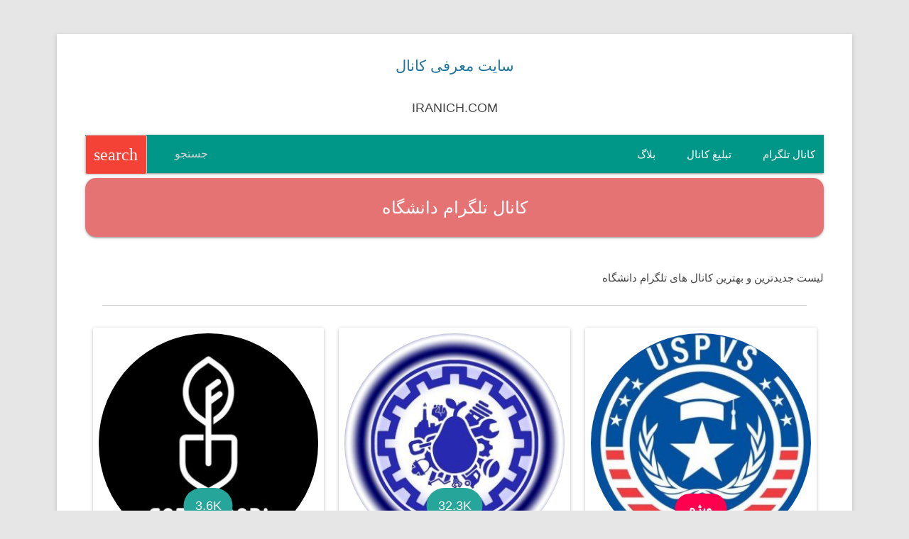

--- FILE ---
content_type: text/html; charset=UTF-8
request_url: https://iranich.com/%DA%A9%D8%A7%D9%86%D8%A7%D9%84-%D8%AA%D9%84%DA%AF%D8%B1%D8%A7%D9%85/%D8%AF%D8%A7%D9%86%D8%B4%DA%AF%D8%A7%D9%87
body_size: 25565
content:
<!DOCTYPE html>
<!--[if IE 7]><html class="ie ie7" dir="rtl" lang="fa-IR">
<![endif]-->
<!--[if IE 8]><html class="ie ie8" dir="rtl" lang="fa-IR">
<![endif]-->
<!--[if !(IE 7) & !(IE 8)]><!--><html dir="rtl" lang="fa-IR">
<!--<![endif]--><head><meta name="viewport" content="width=device-width, initial-scale=1.0"/><meta charset="UTF-8" /><meta name="viewport" content="width=device-width" /><link rel="profile" href="https://gmpg.org/xfn/11" /><link rel="pingback" href="https://iranich.com/xmlrpc.php">
<!--[if lt IE 9]> <script src="https://iranich.com/wp-content/themes/channel/js/html5.js" ></script> <![endif]--><meta name='robots' content='index, follow, max-image-preview:large, max-snippet:-1, max-video-preview:-1' /><link rel="canonical" href="https://iranich.com/کانال-تلگرام/دانشگاه" /><link rel="next" href="https://iranich.com/کانال-تلگرام/%d8%af%d8%a7%d9%86%d8%b4%da%af%d8%a7%d9%87/page/2" /><meta property="og:locale" content="fa_IR" /><meta property="og:type" content="article" /><meta property="og:title" content="کانال های تلگرام دانشگاه" /><meta property="og:url" content="https://iranich.com/کانال-تلگرام/دانشگاه" /><meta property="og:site_name" content="سایت معرفی کانال" /><meta property="og:image" content="https://iranich.com/wp-content/uploads/2020/07/iranichcom-org-logo.png" /><meta property="og:image:width" content="512" /><meta property="og:image:height" content="512" /><meta property="og:image:type" content="image/png" /><meta name="twitter:card" content="summary_large_image" /> <script type="application/ld+json" class="yoast-schema-graph">{"@context":"https://schema.org","@graph":[{"@type":"CollectionPage","@id":"https://iranich.com/کانال-تلگرام/%d8%af%d8%a7%d9%86%d8%b4%da%af%d8%a7%d9%87","url":"https://iranich.com/کانال-تلگرام/%d8%af%d8%a7%d9%86%d8%b4%da%af%d8%a7%d9%87","name":"کانال های تلگرام دانشگاه","isPartOf":{"@id":"https://iranich.com/#website"},"primaryImageOfPage":{"@id":"https://iranich.com/کانال-تلگرام/%d8%af%d8%a7%d9%86%d8%b4%da%af%d8%a7%d9%87#primaryimage"},"image":{"@id":"https://iranich.com/کانال-تلگرام/%d8%af%d8%a7%d9%86%d8%b4%da%af%d8%a7%d9%87#primaryimage"},"thumbnailUrl":"https://iranich.com/wp-content/uploads/2024/12/theuspvsfarsi.jpg","breadcrumb":{"@id":"https://iranich.com/کانال-تلگرام/%d8%af%d8%a7%d9%86%d8%b4%da%af%d8%a7%d9%87#breadcrumb"},"inLanguage":"fa-IR"},{"@type":"ImageObject","inLanguage":"fa-IR","@id":"https://iranich.com/کانال-تلگرام/%d8%af%d8%a7%d9%86%d8%b4%da%af%d8%a7%d9%87#primaryimage","url":"https://iranich.com/wp-content/uploads/2024/12/theuspvsfarsi.jpg","contentUrl":"https://iranich.com/wp-content/uploads/2024/12/theuspvsfarsi.jpg","width":640,"height":640,"caption":"کانال USPVS &#8211; پذیرش قطعی دانشگاه های امریکا ، کانادا، آلمان، ایتالیا،هلند، انگلیس"},{"@type":"BreadcrumbList","@id":"https://iranich.com/کانال-تلگرام/%d8%af%d8%a7%d9%86%d8%b4%da%af%d8%a7%d9%87#breadcrumb","itemListElement":[{"@type":"ListItem","position":1,"name":"صفحه اصلی","item":"https://iranich.com/"},{"@type":"ListItem","position":2,"name":"دانشگاه"}]},{"@type":"WebSite","@id":"https://iranich.com/#website","url":"https://iranich.com/","name":"سایت معرفی کانال","description":"معرفی جدیدترین و بهترین کانال های تلگرام","publisher":{"@id":"https://iranich.com/#organization"},"potentialAction":[{"@type":"SearchAction","target":{"@type":"EntryPoint","urlTemplate":"https://iranich.com/?s={search_term_string}"},"query-input":{"@type":"PropertyValueSpecification","valueRequired":true,"valueName":"search_term_string"}}],"inLanguage":"fa-IR"},{"@type":"Organization","@id":"https://iranich.com/#organization","name":"معرفی کانال تلگرام","url":"https://iranich.com/","logo":{"@type":"ImageObject","inLanguage":"fa-IR","@id":"https://iranich.com/#/schema/logo/image/","url":"https://iranich.com/wp-content/uploads/2020/07/iranichcom-org-logo.png","contentUrl":"https://iranich.com/wp-content/uploads/2020/07/iranichcom-org-logo.png","width":512,"height":512,"caption":"معرفی کانال تلگرام"},"image":{"@id":"https://iranich.com/#/schema/logo/image/"},"sameAs":["https://www.facebook.com/telechnl","https://t.me/telechnl"]}]}</script> <style id='wp-img-auto-sizes-contain-inline-css' type='text/css'>img:is([sizes=auto i],[sizes^="auto," i]){contain-intrinsic-size:3000px 1500px}
/*# sourceURL=wp-img-auto-sizes-contain-inline-css */</style><link data-optimized="2" rel="stylesheet" href="https://iranich.com/wp-content/litespeed/css/c4ea3c3ec0542236413fee62797e81d0.css?ver=13149" /><style id='wp-block-heading-inline-css' type='text/css'>h1:where(.wp-block-heading).has-background,h2:where(.wp-block-heading).has-background,h3:where(.wp-block-heading).has-background,h4:where(.wp-block-heading).has-background,h5:where(.wp-block-heading).has-background,h6:where(.wp-block-heading).has-background{padding:1.25em 2.375em}h1.has-text-align-left[style*=writing-mode]:where([style*=vertical-lr]),h1.has-text-align-right[style*=writing-mode]:where([style*=vertical-rl]),h2.has-text-align-left[style*=writing-mode]:where([style*=vertical-lr]),h2.has-text-align-right[style*=writing-mode]:where([style*=vertical-rl]),h3.has-text-align-left[style*=writing-mode]:where([style*=vertical-lr]),h3.has-text-align-right[style*=writing-mode]:where([style*=vertical-rl]),h4.has-text-align-left[style*=writing-mode]:where([style*=vertical-lr]),h4.has-text-align-right[style*=writing-mode]:where([style*=vertical-rl]),h5.has-text-align-left[style*=writing-mode]:where([style*=vertical-lr]),h5.has-text-align-right[style*=writing-mode]:where([style*=vertical-rl]),h6.has-text-align-left[style*=writing-mode]:where([style*=vertical-lr]),h6.has-text-align-right[style*=writing-mode]:where([style*=vertical-rl]){rotate:180deg}
/*# sourceURL=https://iranich.com/wp-includes/blocks/heading/style.min.css */</style><style id='wp-block-image-inline-css' type='text/css'>.wp-block-image>a,.wp-block-image>figure>a{display:inline-block}.wp-block-image img{box-sizing:border-box;height:auto;max-width:100%;vertical-align:bottom}@media not (prefers-reduced-motion){.wp-block-image img.hide{visibility:hidden}.wp-block-image img.show{animation:show-content-image .4s}}.wp-block-image[style*=border-radius] img,.wp-block-image[style*=border-radius]>a{border-radius:inherit}.wp-block-image.has-custom-border img{box-sizing:border-box}.wp-block-image.aligncenter{text-align:center}.wp-block-image.alignfull>a,.wp-block-image.alignwide>a{width:100%}.wp-block-image.alignfull img,.wp-block-image.alignwide img{height:auto;width:100%}.wp-block-image .aligncenter,.wp-block-image .alignleft,.wp-block-image .alignright,.wp-block-image.aligncenter,.wp-block-image.alignleft,.wp-block-image.alignright{display:table}.wp-block-image .aligncenter>figcaption,.wp-block-image .alignleft>figcaption,.wp-block-image .alignright>figcaption,.wp-block-image.aligncenter>figcaption,.wp-block-image.alignleft>figcaption,.wp-block-image.alignright>figcaption{caption-side:bottom;display:table-caption}.wp-block-image .alignleft{float:left;margin:.5em 1em .5em 0}.wp-block-image .alignright{float:right;margin:.5em 0 .5em 1em}.wp-block-image .aligncenter{margin-left:auto;margin-right:auto}.wp-block-image :where(figcaption){margin-bottom:1em;margin-top:.5em}.wp-block-image.is-style-circle-mask img{border-radius:9999px}@supports ((-webkit-mask-image:none) or (mask-image:none)) or (-webkit-mask-image:none){.wp-block-image.is-style-circle-mask img{border-radius:0;-webkit-mask-image:url('data:image/svg+xml;utf8,<svg viewBox="0 0 100 100" xmlns="http://www.w3.org/2000/svg"><circle cx="50" cy="50" r="50"/></svg>');mask-image:url('data:image/svg+xml;utf8,<svg viewBox="0 0 100 100" xmlns="http://www.w3.org/2000/svg"><circle cx="50" cy="50" r="50"/></svg>');mask-mode:alpha;-webkit-mask-position:center;mask-position:center;-webkit-mask-repeat:no-repeat;mask-repeat:no-repeat;-webkit-mask-size:contain;mask-size:contain}}:root :where(.wp-block-image.is-style-rounded img,.wp-block-image .is-style-rounded img){border-radius:9999px}.wp-block-image figure{margin:0}.wp-lightbox-container{display:flex;flex-direction:column;position:relative}.wp-lightbox-container img{cursor:zoom-in}.wp-lightbox-container img:hover+button{opacity:1}.wp-lightbox-container button{align-items:center;backdrop-filter:blur(16px) saturate(180%);background-color:#5a5a5a40;border:none;border-radius:4px;cursor:zoom-in;display:flex;height:20px;justify-content:center;left:16px;opacity:0;padding:0;position:absolute;text-align:center;top:16px;width:20px;z-index:100}@media not (prefers-reduced-motion){.wp-lightbox-container button{transition:opacity .2s ease}}.wp-lightbox-container button:focus-visible{outline:3px auto #5a5a5a40;outline:3px auto -webkit-focus-ring-color;outline-offset:3px}.wp-lightbox-container button:hover{cursor:pointer;opacity:1}.wp-lightbox-container button:focus{opacity:1}.wp-lightbox-container button:focus,.wp-lightbox-container button:hover,.wp-lightbox-container button:not(:hover):not(:active):not(.has-background){background-color:#5a5a5a40;border:none}.wp-lightbox-overlay{box-sizing:border-box;cursor:zoom-out;height:100vh;overflow:hidden;position:fixed;right:0;top:0;visibility:hidden;width:100%;z-index:100000}.wp-lightbox-overlay .close-button{align-items:center;cursor:pointer;display:flex;justify-content:center;left:calc(env(safe-area-inset-left) + 16px);min-height:40px;min-width:40px;padding:0;position:absolute;top:calc(env(safe-area-inset-top) + 16px);z-index:5000000}.wp-lightbox-overlay .close-button:focus,.wp-lightbox-overlay .close-button:hover,.wp-lightbox-overlay .close-button:not(:hover):not(:active):not(.has-background){background:none;border:none}.wp-lightbox-overlay .lightbox-image-container{height:var(--wp--lightbox-container-height);overflow:hidden;position:absolute;right:50%;top:50%;transform:translate(50%,-50%);transform-origin:top right;width:var(--wp--lightbox-container-width);z-index:9999999999}.wp-lightbox-overlay .wp-block-image{align-items:center;box-sizing:border-box;display:flex;height:100%;justify-content:center;margin:0;position:relative;transform-origin:100% 0;width:100%;z-index:3000000}.wp-lightbox-overlay .wp-block-image img{height:var(--wp--lightbox-image-height);min-height:var(--wp--lightbox-image-height);min-width:var(--wp--lightbox-image-width);width:var(--wp--lightbox-image-width)}.wp-lightbox-overlay .wp-block-image figcaption{display:none}.wp-lightbox-overlay button{background:none;border:none}.wp-lightbox-overlay .scrim{background-color:#fff;height:100%;opacity:.9;position:absolute;width:100%;z-index:2000000}.wp-lightbox-overlay.active{visibility:visible}@media not (prefers-reduced-motion){.wp-lightbox-overlay.active{animation:turn-on-visibility .25s both}.wp-lightbox-overlay.active img{animation:turn-on-visibility .35s both}.wp-lightbox-overlay.show-closing-animation:not(.active){animation:turn-off-visibility .35s both}.wp-lightbox-overlay.show-closing-animation:not(.active) img{animation:turn-off-visibility .25s both}.wp-lightbox-overlay.zoom.active{animation:none;opacity:1;visibility:visible}.wp-lightbox-overlay.zoom.active .lightbox-image-container{animation:lightbox-zoom-in .4s}.wp-lightbox-overlay.zoom.active .lightbox-image-container img{animation:none}.wp-lightbox-overlay.zoom.active .scrim{animation:turn-on-visibility .4s forwards}.wp-lightbox-overlay.zoom.show-closing-animation:not(.active){animation:none}.wp-lightbox-overlay.zoom.show-closing-animation:not(.active) .lightbox-image-container{animation:lightbox-zoom-out .4s}.wp-lightbox-overlay.zoom.show-closing-animation:not(.active) .lightbox-image-container img{animation:none}.wp-lightbox-overlay.zoom.show-closing-animation:not(.active) .scrim{animation:turn-off-visibility .4s forwards}}@keyframes show-content-image{0%{visibility:hidden}99%{visibility:hidden}to{visibility:visible}}@keyframes turn-on-visibility{0%{opacity:0}to{opacity:1}}@keyframes turn-off-visibility{0%{opacity:1;visibility:visible}99%{opacity:0;visibility:visible}to{opacity:0;visibility:hidden}}@keyframes lightbox-zoom-in{0%{transform:translate(calc(((-100vw + var(--wp--lightbox-scrollbar-width))/2 + var(--wp--lightbox-initial-left-position))*-1),calc(-50vh + var(--wp--lightbox-initial-top-position))) scale(var(--wp--lightbox-scale))}to{transform:translate(50%,-50%) scale(1)}}@keyframes lightbox-zoom-out{0%{transform:translate(50%,-50%) scale(1);visibility:visible}99%{visibility:visible}to{transform:translate(calc(((-100vw + var(--wp--lightbox-scrollbar-width))/2 + var(--wp--lightbox-initial-left-position))*-1),calc(-50vh + var(--wp--lightbox-initial-top-position))) scale(var(--wp--lightbox-scale));visibility:hidden}}
/*# sourceURL=https://iranich.com/wp-includes/blocks/image/style.min.css */</style><style id='wp-block-image-theme-inline-css' type='text/css'>:root :where(.wp-block-image figcaption){color:#555;font-size:13px;text-align:center}.is-dark-theme :root :where(.wp-block-image figcaption){color:#ffffffa6}.wp-block-image{margin:0 0 1em}
/*# sourceURL=https://iranich.com/wp-includes/blocks/image/theme.min.css */</style><style id='wp-block-latest-posts-inline-css' type='text/css'>.wp-block-latest-posts{box-sizing:border-box}.wp-block-latest-posts.alignleft{margin-right:2em}.wp-block-latest-posts.alignright{margin-left:2em}.wp-block-latest-posts.wp-block-latest-posts__list{list-style:none}.wp-block-latest-posts.wp-block-latest-posts__list li{clear:both;overflow-wrap:break-word}.wp-block-latest-posts.is-grid{display:flex;flex-wrap:wrap}.wp-block-latest-posts.is-grid li{margin:0 0 1.25em 1.25em;width:100%}@media (min-width:600px){.wp-block-latest-posts.columns-2 li{width:calc(50% - .625em)}.wp-block-latest-posts.columns-2 li:nth-child(2n){margin-left:0}.wp-block-latest-posts.columns-3 li{width:calc(33.33333% - .83333em)}.wp-block-latest-posts.columns-3 li:nth-child(3n){margin-left:0}.wp-block-latest-posts.columns-4 li{width:calc(25% - .9375em)}.wp-block-latest-posts.columns-4 li:nth-child(4n){margin-left:0}.wp-block-latest-posts.columns-5 li{width:calc(20% - 1em)}.wp-block-latest-posts.columns-5 li:nth-child(5n){margin-left:0}.wp-block-latest-posts.columns-6 li{width:calc(16.66667% - 1.04167em)}.wp-block-latest-posts.columns-6 li:nth-child(6n){margin-left:0}}:root :where(.wp-block-latest-posts.is-grid){padding:0}:root :where(.wp-block-latest-posts.wp-block-latest-posts__list){padding-right:0}.wp-block-latest-posts__post-author,.wp-block-latest-posts__post-date{display:block;font-size:.8125em}.wp-block-latest-posts__post-excerpt,.wp-block-latest-posts__post-full-content{margin-bottom:1em;margin-top:.5em}.wp-block-latest-posts__featured-image a{display:inline-block}.wp-block-latest-posts__featured-image img{height:auto;max-width:100%;width:auto}.wp-block-latest-posts__featured-image.alignleft{float:left;margin-right:1em}.wp-block-latest-posts__featured-image.alignright{float:right;margin-left:1em}.wp-block-latest-posts__featured-image.aligncenter{margin-bottom:1em;text-align:center}
/*# sourceURL=https://iranich.com/wp-includes/blocks/latest-posts/style.min.css */</style><style id='wp-block-group-inline-css' type='text/css'>.wp-block-group{box-sizing:border-box}:where(.wp-block-group.wp-block-group-is-layout-constrained){position:relative}
/*# sourceURL=https://iranich.com/wp-includes/blocks/group/style.min.css */</style><style id='wp-block-group-theme-inline-css' type='text/css'>:where(.wp-block-group.has-background){padding:1.25em 2.375em}
/*# sourceURL=https://iranich.com/wp-includes/blocks/group/theme.min.css */</style><style id='wp-block-paragraph-inline-css' type='text/css'>.is-small-text{font-size:.875em}.is-regular-text{font-size:1em}.is-large-text{font-size:2.25em}.is-larger-text{font-size:3em}.has-drop-cap:not(:focus):first-letter{float:right;font-size:8.4em;font-style:normal;font-weight:100;line-height:.68;margin:.05em 0 0 .1em;text-transform:uppercase}body.rtl .has-drop-cap:not(:focus):first-letter{float:none;margin-right:.1em}p.has-drop-cap.has-background{overflow:hidden}:root :where(p.has-background){padding:1.25em 2.375em}:where(p.has-text-color:not(.has-link-color)) a{color:inherit}p.has-text-align-left[style*="writing-mode:vertical-lr"],p.has-text-align-right[style*="writing-mode:vertical-rl"]{rotate:180deg}
/*# sourceURL=https://iranich.com/wp-includes/blocks/paragraph/style.min.css */</style><style id='global-styles-inline-css' type='text/css'>:root{--wp--preset--aspect-ratio--square: 1;--wp--preset--aspect-ratio--4-3: 4/3;--wp--preset--aspect-ratio--3-4: 3/4;--wp--preset--aspect-ratio--3-2: 3/2;--wp--preset--aspect-ratio--2-3: 2/3;--wp--preset--aspect-ratio--16-9: 16/9;--wp--preset--aspect-ratio--9-16: 9/16;--wp--preset--color--black: #000000;--wp--preset--color--cyan-bluish-gray: #abb8c3;--wp--preset--color--white: #fff;--wp--preset--color--pale-pink: #f78da7;--wp--preset--color--vivid-red: #cf2e2e;--wp--preset--color--luminous-vivid-orange: #ff6900;--wp--preset--color--luminous-vivid-amber: #fcb900;--wp--preset--color--light-green-cyan: #7bdcb5;--wp--preset--color--vivid-green-cyan: #00d084;--wp--preset--color--pale-cyan-blue: #8ed1fc;--wp--preset--color--vivid-cyan-blue: #0693e3;--wp--preset--color--vivid-purple: #9b51e0;--wp--preset--color--blue: #21759b;--wp--preset--color--dark-gray: #444;--wp--preset--color--medium-gray: #9f9f9f;--wp--preset--color--light-gray: #e6e6e6;--wp--preset--gradient--vivid-cyan-blue-to-vivid-purple: linear-gradient(135deg,rgb(6,147,227) 0%,rgb(155,81,224) 100%);--wp--preset--gradient--light-green-cyan-to-vivid-green-cyan: linear-gradient(135deg,rgb(122,220,180) 0%,rgb(0,208,130) 100%);--wp--preset--gradient--luminous-vivid-amber-to-luminous-vivid-orange: linear-gradient(135deg,rgb(252,185,0) 0%,rgb(255,105,0) 100%);--wp--preset--gradient--luminous-vivid-orange-to-vivid-red: linear-gradient(135deg,rgb(255,105,0) 0%,rgb(207,46,46) 100%);--wp--preset--gradient--very-light-gray-to-cyan-bluish-gray: linear-gradient(135deg,rgb(238,238,238) 0%,rgb(169,184,195) 100%);--wp--preset--gradient--cool-to-warm-spectrum: linear-gradient(135deg,rgb(74,234,220) 0%,rgb(151,120,209) 20%,rgb(207,42,186) 40%,rgb(238,44,130) 60%,rgb(251,105,98) 80%,rgb(254,248,76) 100%);--wp--preset--gradient--blush-light-purple: linear-gradient(135deg,rgb(255,206,236) 0%,rgb(152,150,240) 100%);--wp--preset--gradient--blush-bordeaux: linear-gradient(135deg,rgb(254,205,165) 0%,rgb(254,45,45) 50%,rgb(107,0,62) 100%);--wp--preset--gradient--luminous-dusk: linear-gradient(135deg,rgb(255,203,112) 0%,rgb(199,81,192) 50%,rgb(65,88,208) 100%);--wp--preset--gradient--pale-ocean: linear-gradient(135deg,rgb(255,245,203) 0%,rgb(182,227,212) 50%,rgb(51,167,181) 100%);--wp--preset--gradient--electric-grass: linear-gradient(135deg,rgb(202,248,128) 0%,rgb(113,206,126) 100%);--wp--preset--gradient--midnight: linear-gradient(135deg,rgb(2,3,129) 0%,rgb(40,116,252) 100%);--wp--preset--font-size--small: 13px;--wp--preset--font-size--medium: 20px;--wp--preset--font-size--large: 36px;--wp--preset--font-size--x-large: 42px;--wp--preset--spacing--20: 0.44rem;--wp--preset--spacing--30: 0.67rem;--wp--preset--spacing--40: 1rem;--wp--preset--spacing--50: 1.5rem;--wp--preset--spacing--60: 2.25rem;--wp--preset--spacing--70: 3.38rem;--wp--preset--spacing--80: 5.06rem;--wp--preset--shadow--natural: 6px 6px 9px rgba(0, 0, 0, 0.2);--wp--preset--shadow--deep: 12px 12px 50px rgba(0, 0, 0, 0.4);--wp--preset--shadow--sharp: 6px 6px 0px rgba(0, 0, 0, 0.2);--wp--preset--shadow--outlined: 6px 6px 0px -3px rgb(255, 255, 255), 6px 6px rgb(0, 0, 0);--wp--preset--shadow--crisp: 6px 6px 0px rgb(0, 0, 0);}:where(.is-layout-flex){gap: 0.5em;}:where(.is-layout-grid){gap: 0.5em;}body .is-layout-flex{display: flex;}.is-layout-flex{flex-wrap: wrap;align-items: center;}.is-layout-flex > :is(*, div){margin: 0;}body .is-layout-grid{display: grid;}.is-layout-grid > :is(*, div){margin: 0;}:where(.wp-block-columns.is-layout-flex){gap: 2em;}:where(.wp-block-columns.is-layout-grid){gap: 2em;}:where(.wp-block-post-template.is-layout-flex){gap: 1.25em;}:where(.wp-block-post-template.is-layout-grid){gap: 1.25em;}.has-black-color{color: var(--wp--preset--color--black) !important;}.has-cyan-bluish-gray-color{color: var(--wp--preset--color--cyan-bluish-gray) !important;}.has-white-color{color: var(--wp--preset--color--white) !important;}.has-pale-pink-color{color: var(--wp--preset--color--pale-pink) !important;}.has-vivid-red-color{color: var(--wp--preset--color--vivid-red) !important;}.has-luminous-vivid-orange-color{color: var(--wp--preset--color--luminous-vivid-orange) !important;}.has-luminous-vivid-amber-color{color: var(--wp--preset--color--luminous-vivid-amber) !important;}.has-light-green-cyan-color{color: var(--wp--preset--color--light-green-cyan) !important;}.has-vivid-green-cyan-color{color: var(--wp--preset--color--vivid-green-cyan) !important;}.has-pale-cyan-blue-color{color: var(--wp--preset--color--pale-cyan-blue) !important;}.has-vivid-cyan-blue-color{color: var(--wp--preset--color--vivid-cyan-blue) !important;}.has-vivid-purple-color{color: var(--wp--preset--color--vivid-purple) !important;}.has-black-background-color{background-color: var(--wp--preset--color--black) !important;}.has-cyan-bluish-gray-background-color{background-color: var(--wp--preset--color--cyan-bluish-gray) !important;}.has-white-background-color{background-color: var(--wp--preset--color--white) !important;}.has-pale-pink-background-color{background-color: var(--wp--preset--color--pale-pink) !important;}.has-vivid-red-background-color{background-color: var(--wp--preset--color--vivid-red) !important;}.has-luminous-vivid-orange-background-color{background-color: var(--wp--preset--color--luminous-vivid-orange) !important;}.has-luminous-vivid-amber-background-color{background-color: var(--wp--preset--color--luminous-vivid-amber) !important;}.has-light-green-cyan-background-color{background-color: var(--wp--preset--color--light-green-cyan) !important;}.has-vivid-green-cyan-background-color{background-color: var(--wp--preset--color--vivid-green-cyan) !important;}.has-pale-cyan-blue-background-color{background-color: var(--wp--preset--color--pale-cyan-blue) !important;}.has-vivid-cyan-blue-background-color{background-color: var(--wp--preset--color--vivid-cyan-blue) !important;}.has-vivid-purple-background-color{background-color: var(--wp--preset--color--vivid-purple) !important;}.has-black-border-color{border-color: var(--wp--preset--color--black) !important;}.has-cyan-bluish-gray-border-color{border-color: var(--wp--preset--color--cyan-bluish-gray) !important;}.has-white-border-color{border-color: var(--wp--preset--color--white) !important;}.has-pale-pink-border-color{border-color: var(--wp--preset--color--pale-pink) !important;}.has-vivid-red-border-color{border-color: var(--wp--preset--color--vivid-red) !important;}.has-luminous-vivid-orange-border-color{border-color: var(--wp--preset--color--luminous-vivid-orange) !important;}.has-luminous-vivid-amber-border-color{border-color: var(--wp--preset--color--luminous-vivid-amber) !important;}.has-light-green-cyan-border-color{border-color: var(--wp--preset--color--light-green-cyan) !important;}.has-vivid-green-cyan-border-color{border-color: var(--wp--preset--color--vivid-green-cyan) !important;}.has-pale-cyan-blue-border-color{border-color: var(--wp--preset--color--pale-cyan-blue) !important;}.has-vivid-cyan-blue-border-color{border-color: var(--wp--preset--color--vivid-cyan-blue) !important;}.has-vivid-purple-border-color{border-color: var(--wp--preset--color--vivid-purple) !important;}.has-vivid-cyan-blue-to-vivid-purple-gradient-background{background: var(--wp--preset--gradient--vivid-cyan-blue-to-vivid-purple) !important;}.has-light-green-cyan-to-vivid-green-cyan-gradient-background{background: var(--wp--preset--gradient--light-green-cyan-to-vivid-green-cyan) !important;}.has-luminous-vivid-amber-to-luminous-vivid-orange-gradient-background{background: var(--wp--preset--gradient--luminous-vivid-amber-to-luminous-vivid-orange) !important;}.has-luminous-vivid-orange-to-vivid-red-gradient-background{background: var(--wp--preset--gradient--luminous-vivid-orange-to-vivid-red) !important;}.has-very-light-gray-to-cyan-bluish-gray-gradient-background{background: var(--wp--preset--gradient--very-light-gray-to-cyan-bluish-gray) !important;}.has-cool-to-warm-spectrum-gradient-background{background: var(--wp--preset--gradient--cool-to-warm-spectrum) !important;}.has-blush-light-purple-gradient-background{background: var(--wp--preset--gradient--blush-light-purple) !important;}.has-blush-bordeaux-gradient-background{background: var(--wp--preset--gradient--blush-bordeaux) !important;}.has-luminous-dusk-gradient-background{background: var(--wp--preset--gradient--luminous-dusk) !important;}.has-pale-ocean-gradient-background{background: var(--wp--preset--gradient--pale-ocean) !important;}.has-electric-grass-gradient-background{background: var(--wp--preset--gradient--electric-grass) !important;}.has-midnight-gradient-background{background: var(--wp--preset--gradient--midnight) !important;}.has-small-font-size{font-size: var(--wp--preset--font-size--small) !important;}.has-medium-font-size{font-size: var(--wp--preset--font-size--medium) !important;}.has-large-font-size{font-size: var(--wp--preset--font-size--large) !important;}.has-x-large-font-size{font-size: var(--wp--preset--font-size--x-large) !important;}
/*# sourceURL=global-styles-inline-css */</style><style id='classic-theme-styles-inline-css' type='text/css'>/*! This file is auto-generated */
.wp-block-button__link{color:#fff;background-color:#32373c;border-radius:9999px;box-shadow:none;text-decoration:none;padding:calc(.667em + 2px) calc(1.333em + 2px);font-size:1.125em}.wp-block-file__button{background:#32373c;color:#fff;text-decoration:none}
/*# sourceURL=/wp-includes/css/classic-themes.min.css */</style> <script type="text/javascript" src="https://iranich.com/wp-includes/js/jquery/jquery.min.js?ver=3.7.1" id="jquery-core-js"></script> <script data-optimized="1" type="text/javascript" src="https://iranich.com/wp-content/litespeed/js/7885a680a7bbe682bd61fee24956610b.js?ver=5e0a0" id="jquery-migrate-js"></script> <meta name="generator" content="WordPress 6.9" /><style type="text/css">/* Background color */
                .fbc-page .fbc-wrap .fbc-items {
                    background-color: ;
                }
                /* Items font size */
                .fbc-page .fbc-wrap .fbc-items li {
                    font-size: 14px;
                }
                
                /* Items' link color */
                .fbc-page .fbc-wrap .fbc-items li a {
                    color: #337ab7;                    
                }
                
                /* Seprator color */
                .fbc-page .fbc-wrap .fbc-items li .fbc-separator {
                    color: #cccccc;
                }
                
                /* Active item & end-text color */
                .fbc-page .fbc-wrap .fbc-items li.active span,
                .fbc-page .fbc-wrap .fbc-items li .fbc-end-text {
                    color: #27272a;
                    font-size: 14px;
                }</style><link rel="preload" href="https://iranich.com/wp-content/themes/channel/fonts/SansFa.woff2" as="font" type="font/woff2" crossorigin><link rel="preload" href="https://iranich.com/wp-content/themes/channel/fonts/MaterialIcons-Regular.woff2" as="font" type="font/woff2" crossorigin><link rel="icon" href="https://iranich.com/wp-content/uploads/2020/06/cropped-iranichcom-logo-32x32.png" sizes="32x32" /><link rel="icon" href="https://iranich.com/wp-content/uploads/2020/06/cropped-iranichcom-logo-192x192.png" sizes="192x192" /><link rel="apple-touch-icon" href="https://iranich.com/wp-content/uploads/2020/06/cropped-iranichcom-logo-180x180.png" /><meta name="msapplication-TileImage" content="https://iranich.com/wp-content/uploads/2020/06/cropped-iranichcom-logo-270x270.png" /><style type="text/css" id="wp-custom-css">@media only screen and (min-width: 960px) {
.fixed-action-btn {
	display: none !important;
}
}
button.button.member-count {
    position: absolute;
    left: 50%;
    transform: translateX(-50%);
	   bottom: 50px;
    background-color: #26a69a;
		color:white;
    font-size: 18px;
		border:none;
		border-radius: 25px;
	  display: block;
    margin-left: auto;
    margin-right: auto;
}
button.button.member-count.special {
    background-color: #ff004e;
}
span.button.member-count {
    position: absolute;
    left: 50%;
    transform: translateX(-50%);
    bottom: 50px;
    background-color: #26a69a;
    color: white;
    font-size: 18px;
    border: none;
    border-radius: 25px;
	  padding: 8px 16px;
		border-radius: 25px;
}
.site-content {
    width: 100% !important;
}
.card.small .card-image + .card-content, .card.medium .card-image + .card-content, .card.large .card-image + .card-content {
    max-height: 100%;
}
.card.large {
    min-height: 720px;
}
.entry-content h2, .comment-content h2, .mu_register h2 {
    font-size: 22px !important;
}
.entry-header .entry-title {
    font-size: 24px !important;
}
strong {
    font-weight: 700;
}
.entry-content h3, .comment-content h3 {
    font-size: 20px !important;
}
button {
    color: white;
    background-color: red;
    padding: 10px 20px;
    font-size: 18px;
    font-weight: 600;
}
.widget-area {
    width: 100%;
}
figcaption.wp-element-caption {
    text-align: center !important;
    font-size: 18px;
    padding: 0px;
    margin: 10px 0px;
}
.wp-block-latest-posts__featured-image .button.member-count {
    display: none;
}
.widget-area .widget {
    margin-bottom: 10px !important;
}
.wp-block-latest-posts__featured-image.aligncenter {
    margin-top: 30px;
}
a.wp-block-latest-posts__post-title {
    font-size: 16px;
}
.fbc-page .fbc-wrap .fbc-items {
font-family: 'SansFa', Helvetica, Arial, sans-serif !important;
}

@media (max-width: 600px) {
  .card.large {
    min-height: auto !important;
    height: auto !important;
    padding-bottom: 70px;
  }
	.row .col {
			padding: 0 0.2rem !important;
	}
	.site {
			padding: 0 10px !important;
	}
}

@media (min-width: 601px) {
  .card.large {
    min-height: 780px !important;
		padding-bottom: 10px;
  }
}

.card .card-image img {
    border-radius: 50%;
    padding: 8px;
}
.entry-content img, .comment-content img, .widget img, img.header-image, .author-avatar img, img.wp-post-image {
    box-shadow: unset;
}
div#primary .card.hoverable {
    box-shadow: unset;
}
img {
    border-radius: 50% !important;
}
button.button.member-count.special:hover {
    background: #ff004e !important;
}
.btn {
    border-radius: 15px;
}
.card-panel.red.lighten-2.center-align.white-text {
    border-radius: 15px;
}</style><title>کانال های تلگرام دانشگاه</title> <script data-optimized="1" src="https://iranich.com/wp-content/litespeed/js/a93a7219b6e92ada0cb139bfc8e287d5.js?ver=287d5" ></script> <script data-optimized="1" >jQuery.ias({container:"#content",item:".post",next:".nav-previous a",pagination:'.navigation',loader:'<div class="progress"><div class="indeterminate"></div></div>',triggerPageThreshold:2,trigger:'<div class="center"><a class="waves-effect waves-light btn-large red white-text">نمایش موارد بیشتر</a></div><br>',onLoadItems:function(items){console.log('item loaded')}})</script> <script data-cfasync="false" nonce="75eedff6-6400-4fd5-8b6a-d630dfb88ffb">try{(function(w,d){!function(j,k,l,m){if(j.zaraz)console.error("zaraz is loaded twice");else{j[l]=j[l]||{};j[l].executed=[];j.zaraz={deferred:[],listeners:[]};j.zaraz._v="5874";j.zaraz._n="75eedff6-6400-4fd5-8b6a-d630dfb88ffb";j.zaraz.q=[];j.zaraz._f=function(n){return async function(){var o=Array.prototype.slice.call(arguments);j.zaraz.q.push({m:n,a:o})}};for(const p of["track","set","debug"])j.zaraz[p]=j.zaraz._f(p);j.zaraz.init=()=>{var q=k.getElementsByTagName(m)[0],r=k.createElement(m),s=k.getElementsByTagName("title")[0];s&&(j[l].t=k.getElementsByTagName("title")[0].text);j[l].x=Math.random();j[l].w=j.screen.width;j[l].h=j.screen.height;j[l].j=j.innerHeight;j[l].e=j.innerWidth;j[l].l=j.location.href;j[l].r=k.referrer;j[l].k=j.screen.colorDepth;j[l].n=k.characterSet;j[l].o=(new Date).getTimezoneOffset();if(j.dataLayer)for(const t of Object.entries(Object.entries(dataLayer).reduce((u,v)=>({...u[1],...v[1]}),{})))zaraz.set(t[0],t[1],{scope:"page"});j[l].q=[];for(;j.zaraz.q.length;){const w=j.zaraz.q.shift();j[l].q.push(w)}r.defer=!0;for(const x of[localStorage,sessionStorage])Object.keys(x||{}).filter(z=>z.startsWith("_zaraz_")).forEach(y=>{try{j[l]["z_"+y.slice(7)]=JSON.parse(x.getItem(y))}catch{j[l]["z_"+y.slice(7)]=x.getItem(y)}});r.referrerPolicy="origin";r.src="/cdn-cgi/zaraz/s.js?z="+btoa(encodeURIComponent(JSON.stringify(j[l])));q.parentNode.insertBefore(r,q)};["complete","interactive"].includes(k.readyState)?zaraz.init():j.addEventListener("DOMContentLoaded",zaraz.init)}}(w,d,"zarazData","script");window.zaraz._p=async d$=>new Promise(ea=>{if(d$){d$.e&&d$.e.forEach(eb=>{try{const ec=d.querySelector("script[nonce]"),ed=ec?.nonce||ec?.getAttribute("nonce"),ee=d.createElement("script");ed&&(ee.nonce=ed);ee.innerHTML=eb;ee.onload=()=>{d.head.removeChild(ee)};d.head.appendChild(ee)}catch(ef){console.error(`Error executing script: ${eb}\n`,ef)}});Promise.allSettled((d$.f||[]).map(eg=>fetch(eg[0],eg[1])))}ea()});zaraz._p({"e":["(function(w,d){})(window,document)"]});})(window,document)}catch(e){throw fetch("/cdn-cgi/zaraz/t"),e;};</script></head><body class="rtl archive tag tag-146 wp-embed-responsive wp-theme-channel single-author"><div id="page" class="hfeed site"><header id="masthead" role="banner"><div class="row center">
<br><h2 class="site-title center-align"><a href="https://iranich.com/" title="سایت معرفی کانال" rel="home">سایت معرفی کانال</a></h2>
<br><h3 class="center">
IRANICH.COM</h3></div><nav id="site-navigation" class="main-navigation teal" role="navigation"><div class="nav-wrapper"><div class="row"><div class="hide-on-large-only">
<a href="#" class="sidenav-trigger col s1 m1 l1 right"	data-target="mobile-links">
<i class="material-icons">menu</i>	</a></div><div class="hide-on-med-and-down col l10 right white-text"><ul id="menu-menu-1" class=""><li id="menu-item-131738" class="menu-item menu-item-type-custom menu-item-object-custom menu-item-home menu-item-has-children menu-item-131738 right"><a href="https://iranich.com/">کانال تلگرام</a><ul class="sub-menu"><li id="menu-item-132910" class="menu-item menu-item-type-custom menu-item-object-custom menu-item-132910 right"><a href="https://iranich.com/کانال-تلگرام/فیلم">کانال فیلم</a></li><li id="menu-item-132914" class="menu-item menu-item-type-custom menu-item-object-custom menu-item-132914 right"><a href="https://iranich.com/کانال-تلگرام/سریال">کانال سریال</a></li><li id="menu-item-132911" class="menu-item menu-item-type-custom menu-item-object-custom menu-item-132911 right"><a href="https://iranich.com/کانال-تلگرام/موزیک">کانال موزیک</a></li><li id="menu-item-132913" class="menu-item menu-item-type-custom menu-item-object-custom menu-item-132913 right"><a href="https://iranich.com/کانال-تلگرام/لباس">کانال لباس</a></li><li id="menu-item-132916" class="menu-item menu-item-type-custom menu-item-object-custom menu-item-132916 right"><a href="https://iranich.com/کانال-تلگرام/تولیدی">کانال تولیدی</a></li><li id="menu-item-132917" class="menu-item menu-item-type-custom menu-item-object-custom menu-item-132917 right"><a href="https://iranich.com/کانال-تلگرام/عمده">کانال عمده</a></li><li id="menu-item-132915" class="menu-item menu-item-type-custom menu-item-object-custom menu-item-132915 right"><a href="https://iranich.com/کانال-تلگرام/ریمیکس">کانال ریمیکس</a></li><li id="menu-item-132912" class="menu-item menu-item-type-custom menu-item-object-custom menu-item-132912 right"><a href="https://iranich.com/کانال-تلگرام/فروشگاه">کانال فروشگاه</a></li></ul></li><li id="menu-item-131739" class="menu-item menu-item-type-post_type menu-item-object-page menu-item-131739 right"><a href="https://iranich.com/channel-submit">تبلیغ کانال</a></li><li id="menu-item-133329" class="menu-item menu-item-type-taxonomy menu-item-object-category menu-item-133329 right"><a href="https://iranich.com/تلگرام/%d8%a8%d9%84%d8%a7%da%af">بلاگ</a></li></ul></div><form role="search" method="get" id="searchform" class="searchform" action="https://iranich.com">
<button type="submit" id="searchsubmit" class="red col s2 m1 l1 left">
<i class="small material-icons white-text ">search</i></button>
<input type="text" placeholder="جستجو" name="s" id="s" class=" col s4 m2 l1 left white-text" required></form></div></div></nav><div class="menu-menu-1-container"><ul id="mobile-links" class="sidenav"><li class="menu-item menu-item-type-custom menu-item-object-custom menu-item-home menu-item-has-children menu-item-131738 right"><a href="https://iranich.com/">کانال تلگرام</a><ul class="sub-menu"><li class="menu-item menu-item-type-custom menu-item-object-custom menu-item-132910 right"><a href="https://iranich.com/کانال-تلگرام/فیلم">کانال فیلم</a></li><li class="menu-item menu-item-type-custom menu-item-object-custom menu-item-132914 right"><a href="https://iranich.com/کانال-تلگرام/سریال">کانال سریال</a></li><li class="menu-item menu-item-type-custom menu-item-object-custom menu-item-132911 right"><a href="https://iranich.com/کانال-تلگرام/موزیک">کانال موزیک</a></li><li class="menu-item menu-item-type-custom menu-item-object-custom menu-item-132913 right"><a href="https://iranich.com/کانال-تلگرام/لباس">کانال لباس</a></li><li class="menu-item menu-item-type-custom menu-item-object-custom menu-item-132916 right"><a href="https://iranich.com/کانال-تلگرام/تولیدی">کانال تولیدی</a></li><li class="menu-item menu-item-type-custom menu-item-object-custom menu-item-132917 right"><a href="https://iranich.com/کانال-تلگرام/عمده">کانال عمده</a></li><li class="menu-item menu-item-type-custom menu-item-object-custom menu-item-132915 right"><a href="https://iranich.com/کانال-تلگرام/ریمیکس">کانال ریمیکس</a></li><li class="menu-item menu-item-type-custom menu-item-object-custom menu-item-132912 right"><a href="https://iranich.com/کانال-تلگرام/فروشگاه">کانال فروشگاه</a></li></ul></li><li class="menu-item menu-item-type-post_type menu-item-object-page menu-item-131739 right"><a href="https://iranich.com/channel-submit">تبلیغ کانال</a></li><li class="menu-item menu-item-type-taxonomy menu-item-object-category menu-item-133329 right"><a href="https://iranich.com/تلگرام/%d8%a8%d9%84%d8%a7%da%af">بلاگ</a></li></ul></div></header><div id="main" class="wrapper"><section id="primary" class="row"><div id="content" role="main"><div class="card-panel red lighten-2 center-align white-text"><h1>
کانال تلگرام دانشگاه</h1></div>
<br><div class="right-align"><p>
لیست جدیدترین و بهترین کانال های تلگرام دانشگاه</p><hr></div><article id="post-134304" class="col s12 m6 l4 right post-134304 post type-post status-publish format-standard has-post-thumbnail hentry category-65 category-13753 tag-2937 tag-1075 tag-4194 tag-3631 tag-2707 tag-1967 tag-2335 tag-1380 tag-8169 tag-619 tag-146 tag-2625 tag-227 tag-3400 tag-111 tag-1755 tag-1686 tag-8173 tag-1011"><div class="card large hoverable"><div class="card-image">
<a href="https://iranich.com/%da%a9%d8%a7%d9%86%d8%a7%d9%84-uspvs-%d9%be%d8%b0%db%8c%d8%b1%d8%b4-%d9%82%d8%b7%d8%b9%db%8c-%d8%af%d8%a7%d9%86%d8%b4%da%af%d8%a7%d9%87-%d9%87%d8%a7%db%8c-%d8%a7%d9%85%d8%b1%db%8c%da%a9%d8%a7-%d8%8c.html">
<img data-lazyloaded="1" src="[data-uri]" width="300" height="300" data-src="https://iranich.com/wp-content/uploads/2024/12/theuspvsfarsi-300x300.jpg" class="attachment-medium size-medium wp-post-image" alt="کانال USPVS &#8211; پذیرش قطعی دانشگاه های امریکا ، کانادا، آلمان، ایتالیا،هلند، انگلیس" title="کانال USPVS &#8211; پذیرش قطعی دانشگاه های امریکا ، کانادا، آلمان، ایتالیا،هلند، انگلیس" decoding="async" fetchpriority="high" /><noscript><img width="300" height="300" src="https://iranich.com/wp-content/uploads/2024/12/theuspvsfarsi-300x300.jpg" class="attachment-medium size-medium wp-post-image" alt="کانال USPVS &#8211; پذیرش قطعی دانشگاه های امریکا ، کانادا، آلمان، ایتالیا،هلند، انگلیس" title="کانال USPVS &#8211; پذیرش قطعی دانشگاه های امریکا ، کانادا، آلمان، ایتالیا،هلند، انگلیس" decoding="async" fetchpriority="high" /></noscript><button class="button member-count special">ویژه</button>        </a></div><div class="card-content"><div class="card-title"><h2>کانال USPVS &#8211; پذیرش قطعی دانشگاه های امریکا ، کانادا، آلمان، ایتالیا،هلند، انگلیس</h2></div><div class="entry-content"><p>🌟رویاهاتو زندگی کن🌟 🔴 نماینده ۳۰۰ دانشگاه در آمریکا و کانادا بهترین همراه برای مهاجرت تحصیلی شما 🔴 دفتر تهران: +98.21.22254822 +98.936.6063632 دفتر امریکا +1.949. 3852703 مشاوره تلگرامی: @mohaajer_holding</p></div></div><div class="card-action center">
<a class="btn red white-text" target="_blank" href="tg://resolve?domain=theuspvsfarsi">ورود به کانال</a>
<a class="btn white-text" href="https://iranich.com/%da%a9%d8%a7%d9%86%d8%a7%d9%84-uspvs-%d9%be%d8%b0%db%8c%d8%b1%d8%b4-%d9%82%d8%b7%d8%b9%db%8c-%d8%af%d8%a7%d9%86%d8%b4%da%af%d8%a7%d9%87-%d9%87%d8%a7%db%8c-%d8%a7%d9%85%d8%b1%db%8c%da%a9%d8%a7-%d8%8c.html">توضیحات</a></div></div></article><article id="post-133549" class="col s12 m6 l4 right post-133549 post type-post status-publish format-standard has-post-thumbnail hentry category-65 tag-1053 tag-2903 tag-146 tag-1429 tag-1071 tag-1814 tag-637 tag-1243 tag-1785 tag-9923 tag-1683 tag-2045 tag-1309"><div class="card large hoverable"><div class="card-image">
<a href="https://iranich.com/%da%a9%d8%a7%d9%86%d8%a7%d9%84-%d8%aa%d9%84%da%af%d8%b1%d8%a7%d9%85-%d9%85%d9%87%d9%85%d8%a7%d8%aa-%d8%af%d8%a7%d9%86%d8%b4%da%af%d8%a7%d9%87-%d8%b4%d8%b1%db%8c%d9%81.html">
<img data-lazyloaded="1" src="[data-uri]" width="300" height="300" data-src="https://iranich.com/wp-content/uploads/2024/07/sharif_ie-300x300.jpg" class="attachment-medium size-medium wp-post-image" alt="کانال تلگرام مهمات دانشگاه شریف" title="کانال تلگرام مهمات دانشگاه شریف" decoding="async" /><noscript><img width="300" height="300" src="https://iranich.com/wp-content/uploads/2024/07/sharif_ie-300x300.jpg" class="attachment-medium size-medium wp-post-image" alt="کانال تلگرام مهمات دانشگاه شریف" title="کانال تلگرام مهمات دانشگاه شریف" decoding="async" /></noscript><span class="button member-count">32.3K</span>        </a></div><div class="card-content"><div class="card-title"><h2>کانال تلگرام مهمات دانشگاه شریف</h2></div><div class="entry-content"><p>﷽ 📦جزوات و نمونه سوالات دانشگاه صنعتی شریف در این کانال موجود می باشد 🔰هدف ما جلب رضایت خداست🤲🏻 💖 به امید برقراری عدالت آموزشی✌🏻 💌نشر محتوا بدون ذکر منبع جایز نمی باشد ☎️ ارتباط [&hellip;]</p></div></div><div class="card-action center">
<a class="btn red white-text" target="_blank" href="tg://resolve?domain=sharif_ie">ورود به کانال</a>
<a class="btn white-text" href="https://iranich.com/%da%a9%d8%a7%d9%86%d8%a7%d9%84-%d8%aa%d9%84%da%af%d8%b1%d8%a7%d9%85-%d9%85%d9%87%d9%85%d8%a7%d8%aa-%d8%af%d8%a7%d9%86%d8%b4%da%af%d8%a7%d9%87-%d8%b4%d8%b1%db%8c%d9%81.html">توضیحات</a></div></div></article><article id="post-134121" class="col s12 m6 l4 right post-134121 post type-post status-publish format-standard has-post-thumbnail hentry category-65 tag-3077 tag-1596 tag-775 tag-2779 tag-585 tag-146 tag-535 tag-1104 tag-2012 tag-350 tag-906 tag-897 tag-920"><div class="card large hoverable"><div class="card-image">
<a href="https://iranich.com/%da%a9%d8%a7%d9%86%d8%a7%d9%84-fallah-agri.html">
<img data-lazyloaded="1" src="[data-uri]" width="300" height="300" data-src="https://iranich.com/wp-content/uploads/2024/10/shahindezhgol-300x300.jpg" class="attachment-medium size-medium wp-post-image" alt="کانال FALLAH AGRI" title="کانال FALLAH AGRI" decoding="async" /><noscript><img width="300" height="300" src="https://iranich.com/wp-content/uploads/2024/10/shahindezhgol-300x300.jpg" class="attachment-medium size-medium wp-post-image" alt="کانال FALLAH AGRI" title="کانال FALLAH AGRI" decoding="async" /></noscript><span class="button member-count">3.6K</span>        </a></div><div class="card-content"><div class="card-title"><h2>کانال FALLAH AGRI</h2></div><div class="entry-content"><p>💥دانشگاه مجازی گل وگیاه 💥واردات کودهای اورجینال خارجی فروش عمده و تکی ثبت سفارش👇 @Fallahagri_support 💫INSTAGRAM: http://instagram.com/fallah.agri آدرس سایت اینترنتی: https://fallahagri.com/ پیشنهادات و انتقادات:👇 @Fallahagri_support0324</p></div></div><div class="card-action center">
<a class="btn red white-text" target="_blank" href="tg://resolve?domain=shahindezhgol">ورود به کانال</a>
<a class="btn white-text" href="https://iranich.com/%da%a9%d8%a7%d9%86%d8%a7%d9%84-fallah-agri.html">توضیحات</a></div></div></article><article id="post-133489" class="col s12 m6 l4 right post-133489 post type-post status-publish format-standard has-post-thumbnail hentry category-65 tag-1288 tag-83 tag-180 tag-771 tag-146 tag-178 tag-3917 tag-2928 tag-698 tag-286 tag-1679 tag-834 tag-111 tag-4099 tag-2690 tag-6123 tag-2268"><div class="card large hoverable"><div class="card-image">
<a href="https://iranich.com/%da%a9%d8%a7%d9%86%d8%a7%d9%84-%d8%aa%d9%84%da%af%d8%b1%d8%a7%d9%85-%da%a9%d8%a7%d9%86%d8%a7%d9%84-%d8%af%d8%b3%d8%aa%db%8c%d8%a7%d8%b1%db%8c-%d8%af%da%a9%d8%aa%d8%b1-%d9%81%d8%a7%d8%b1%d8%b3%db%8c.html">
<img data-lazyloaded="1" src="[data-uri]" width="300" height="300" data-src="https://iranich.com/wp-content/uploads/2024/07/drfarsimoshaver-300x300.jpg" class="attachment-medium size-medium wp-post-image" alt="کانال تلگرام کانال دستیاری دکتر فارسی" title="کانال تلگرام کانال دستیاری دکتر فارسی" decoding="async" /><noscript><img width="300" height="300" src="https://iranich.com/wp-content/uploads/2024/07/drfarsimoshaver-300x300.jpg" class="attachment-medium size-medium wp-post-image" alt="کانال تلگرام کانال دستیاری دکتر فارسی" title="کانال تلگرام کانال دستیاری دکتر فارسی" decoding="async" /></noscript><span class="button member-count">250</span>        </a></div><div class="card-content"><div class="card-title"><h2>کانال تلگرام کانال دستیاری دکتر فارسی</h2></div><div class="entry-content"><p>دکترراضیه فارسی فارغ التحصیل دانشگاه علوم پزشکی یزد(رتبه سه ورودی) عضو بنیادملی نخبگان کشور دغدغه ی همیشگی : آموزش مشاور وپشتیبان آزمون دستیاری پزشکی جهت ثبت نام مشاوره دستیاری به این آیدی پیام دهید: @drraziehfarsi [&hellip;]</p></div></div><div class="card-action center">
<a class="btn red white-text" target="_blank" href="tg://resolve?domain=drfarsimoshaver">ورود به کانال</a>
<a class="btn white-text" href="https://iranich.com/%da%a9%d8%a7%d9%86%d8%a7%d9%84-%d8%aa%d9%84%da%af%d8%b1%d8%a7%d9%85-%da%a9%d8%a7%d9%86%d8%a7%d9%84-%d8%af%d8%b3%d8%aa%db%8c%d8%a7%d8%b1%db%8c-%d8%af%da%a9%d8%aa%d8%b1-%d9%81%d8%a7%d8%b1%d8%b3%db%8c.html">توضیحات</a></div></div></article><article id="post-133372" class="col s12 m6 l4 right post-133372 post type-post status-publish format-standard has-post-thumbnail hentry category-65 tag-1316 tag-10072 tag-771 tag-3481 tag-476 tag-181 tag-1153 tag-619 tag-146 tag-2020 tag-110 tag-1643 tag-2626 tag-6738 tag-268 tag-764 tag-1507 tag-3601 tag-1045 tag-3322"><div class="card large hoverable"><div class="card-image">
<a href="https://iranich.com/%da%a9%d8%a7%d9%86%d8%a7%d9%84-%d8%aa%d9%84%da%af%d8%b1%d8%a7%d9%85-%d8%aa%d8%b1%d8%a8%db%8c%d8%aa-%da%a9%d9%88%d8%af%da%a9-%d9%88-%d9%86%d9%88%d8%ac%d9%88%d8%a7%d9%86%e2%81%a6%f0%9f%91%a8.html">
<img data-lazyloaded="1" src="[data-uri]" width="300" height="300" data-src="https://iranich.com/wp-content/uploads/2024/06/childeducation-300x300.jpg" class="attachment-medium size-medium wp-post-image" alt="کانال تلگرام تربیت کودک و نوجوان⁦👨‍👩‍👧‍👦" title="کانال تلگرام تربیت کودک و نوجوان⁦👨‍👩‍👧‍👦" decoding="async" /><noscript><img width="300" height="300" src="https://iranich.com/wp-content/uploads/2024/06/childeducation-300x300.jpg" class="attachment-medium size-medium wp-post-image" alt="کانال تلگرام تربیت کودک و نوجوان⁦👨‍👩‍👧‍👦" title="کانال تلگرام تربیت کودک و نوجوان⁦👨‍👩‍👧‍👦" decoding="async" /></noscript><span class="button member-count">20.7K</span>        </a></div><div class="card-content"><div class="card-title"><h2>کانال تلگرام تربیت کودک و نوجوان⁦👨‍👩‍👧‍👦</h2></div><div class="entry-content"><p>تکنیک های طلایی رفتار با کودکان و نوجوانان اوادیس زینلی متخصص روانشناسی دانشگاه علامه طباطبایی تهران و مدرس دانشگاه روانکاوی،تراپی نوجوان و بزرگسال و تبلیغات پیام در شخصی ID @Avadisszeinaly پیج اینستاگرام👇 Instagram.com/psychoanalysis_and_psychology ورود به [&hellip;]</p></div></div><div class="card-action center">
<a class="btn red white-text" target="_blank" href="tg://resolve?domain=childeducation">ورود به کانال</a>
<a class="btn white-text" href="https://iranich.com/%da%a9%d8%a7%d9%86%d8%a7%d9%84-%d8%aa%d9%84%da%af%d8%b1%d8%a7%d9%85-%d8%aa%d8%b1%d8%a8%db%8c%d8%aa-%da%a9%d9%88%d8%af%da%a9-%d9%88-%d9%86%d9%88%d8%ac%d9%88%d8%a7%d9%86%e2%81%a6%f0%9f%91%a8.html">توضیحات</a></div></div></article><article id="post-129337" class="col s12 m6 l4 right post-129337 post type-post status-publish format-standard has-post-thumbnail hentry category-65 tag-146 tag-5637"><div class="card large hoverable"><div class="card-image">
<a href="https://iranich.com/%da%a9%d8%a7%d9%86%d8%a7%d9%84-%da%a9%d8%a7%d8%b1%d9%88%d8%b1%d8%b2%db%8c-%d8%af%d8%a7%d9%86%d8%b4%da%af%d8%a7%d9%87-%d9%81%d8%b1%d9%87%d9%86%da%af%db%8c%d8%a7%d9%86.html">
<img data-lazyloaded="1" src="[data-uri]" width="300" height="300" data-src="https://iranich.com/wp-content/uploads/2023/11/cfuwork-300x300.jpg" class="attachment-medium size-medium wp-post-image" alt="کانال کارورزی دانشگاه فرهنگیان" title="کانال کارورزی دانشگاه فرهنگیان" decoding="async" /><noscript><img width="300" height="300" src="https://iranich.com/wp-content/uploads/2023/11/cfuwork-300x300.jpg" class="attachment-medium size-medium wp-post-image" alt="کانال کارورزی دانشگاه فرهنگیان" title="کانال کارورزی دانشگاه فرهنگیان" decoding="async" /></noscript><span class="button member-count">3.7K</span>        </a></div><div class="card-content"><div class="card-title"><h2>کانال کارورزی دانشگاه فرهنگیان</h2></div><div class="entry-content"><p>🎓 مخزن اطلاعاتی دانشگاه فرهنگیان! ‌ 📁 پوشش پروژه های دانشجویی ‌➖ شامل گزارشات 👇 ‌⚪ کارورزی ‌🟡 کنش پژوهی ‌🔵 اقدام پژوهی ‌🔴 کارنمای معلمی ‌⚫ طراحی واحد یادگیری ‌ 📩 @CFU_help ‌ ‌ [&hellip;]</p></div></div><div class="card-action center">
<a class="btn red white-text" target="_blank" href="tg://resolve?domain=cfuwork">ورود به کانال</a>
<a class="btn white-text" href="https://iranich.com/%da%a9%d8%a7%d9%86%d8%a7%d9%84-%da%a9%d8%a7%d8%b1%d9%88%d8%b1%d8%b2%db%8c-%d8%af%d8%a7%d9%86%d8%b4%da%af%d8%a7%d9%87-%d9%81%d8%b1%d9%87%d9%86%da%af%db%8c%d8%a7%d9%86.html">توضیحات</a></div></div></article><article id="post-127369" class="col s12 m6 l4 right post-127369 post type-post status-publish format-standard has-post-thumbnail hentry category-65 tag-3077 tag-1579 tag-987 tag-4451 tag-1316 tag-3481 tag-160 tag-4669 tag-146 tag-424 tag-955 tag-1337 tag-_ tag-1671 tag-776 tag-969 tag-3601"><div class="card large hoverable"><div class="card-image">
<a href="https://iranich.com/%da%a9%d8%a7%d9%86%d8%a7%d9%84-%d8%b4%db%8c%d9%85%db%8c-%da%a9%d9%86%da%a9%d9%88%d8%b1-%d8%a2%d8%b1%d9%85%db%8c%d9%86-%da%a9%d8%a7%da%a9%d8%a7%d8%ae%d8%a7%d9%86%db%8c.html">
<img data-lazyloaded="1" src="[data-uri]" width="300" height="300" data-src="https://iranich.com/wp-content/uploads/2023/09/Shimi_kakakhani-300x300.jpg" class="attachment-medium size-medium wp-post-image" alt="کانال شیمی کنکور | آرمین کاکاخانی" title="کانال شیمی کنکور | آرمین کاکاخانی" decoding="async" /><noscript><img width="300" height="300" src="https://iranich.com/wp-content/uploads/2023/09/Shimi_kakakhani-300x300.jpg" class="attachment-medium size-medium wp-post-image" alt="کانال شیمی کنکور | آرمین کاکاخانی" title="کانال شیمی کنکور | آرمین کاکاخانی" decoding="async" /></noscript><span class="button member-count">853</span>        </a></div><div class="card-content"><div class="card-title"><h2>کانال شیمی کنکور | آرمین کاکاخانی</h2></div><div class="entry-content"><p>🔸دبیر رسمی شیمی مدارس و آموزشگاه‌های کرمانشاه 🔹کارشناسی دبیری شیمی از دانشگاه تبریز 🔸کارشناسی ارشد شیمی‌تجزیه رازی 🔹برگزیده استعداد‌های درخشان دانشگاه 🔸مدرس شیمی کنکور 🔻آدرس پیج اینستاگرام🔻 https://instagram.com/shimi_kakakhani igshid=MzRlODBiNWFlZA==</p></div></div><div class="card-action center">
<a class="btn red white-text" target="_blank" href="tg://resolve?domain=Shimi_kakakhani">ورود به کانال</a>
<a class="btn white-text" href="https://iranich.com/%da%a9%d8%a7%d9%86%d8%a7%d9%84-%d8%b4%db%8c%d9%85%db%8c-%da%a9%d9%86%da%a9%d9%88%d8%b1-%d8%a2%d8%b1%d9%85%db%8c%d9%86-%da%a9%d8%a7%da%a9%d8%a7%d8%ae%d8%a7%d9%86%db%8c.html">توضیحات</a></div></div></article><article id="post-126825" class="col s12 m6 l4 right post-126825 post type-post status-publish format-standard has-post-thumbnail hentry category-65 tag-180 tag-6285 tag-619 tag-491 tag-146 tag-_ tag-10932 tag-2525 tag-776 tag-758"><div class="card large hoverable"><div class="card-image">
<a href="https://iranich.com/%da%a9%d8%a7%d9%86%d8%a7%d9%84-konkurmada.html">
<img data-lazyloaded="1" src="[data-uri]" width="300" height="300" data-src="https://iranich.com/wp-content/uploads/2023/09/konkur_manaman-300x300.jpg" class="attachment-medium size-medium wp-post-image" alt="کانال konkurMaDa" title="کانال konkurMaDa" decoding="async" /><noscript><img width="300" height="300" src="https://iranich.com/wp-content/uploads/2023/09/konkur_manaman-300x300.jpg" class="attachment-medium size-medium wp-post-image" alt="کانال konkurMaDa" title="کانال konkurMaDa" decoding="async" /></noscript><span class="button member-count">6</span>        </a></div><div class="card-content"><div class="card-title"><h2>کانال konkurMaDa</h2></div><div class="entry-content"><p>⭕بحثای کنکور و روزمره دانشجویی ✨تجربیات خودم از کنکور و دانشگاه با مهدی رحیمی/رتبه۱۱۳کنکور سراسری/دانشجوی پزشکی دانشگاه تهران/</p></div></div><div class="card-action center">
<a class="btn red white-text" target="_blank" href="tg://resolve?domain=konkur_manaman">ورود به کانال</a>
<a class="btn white-text" href="https://iranich.com/%da%a9%d8%a7%d9%86%d8%a7%d9%84-konkurmada.html">توضیحات</a></div></div></article><article id="post-125988" class="col s12 m6 l4 right post-125988 post type-post status-publish format-standard has-post-thumbnail hentry category-65 tag-2831 tag-155 tag-609 tag-491 tag-146 tag-2823 tag-3185 tag-9397"><div class="card large hoverable"><div class="card-image">
<a href="https://iranich.com/%da%a9%d8%a7%d9%86%d8%a7%d9%84-%d9%86%d8%b4%d8%b1%db%8c%d9%87-%d8%af%d8%a7%d9%86%d8%b4%d8%ac%d9%88%db%8c%db%8c-%d8%b3%d9%80%d9%80%d9%80%d9%be%d9%80%d9%80%db%8c%d9%80%d9%80%d8%af.html">
<img data-lazyloaded="1" src="[data-uri]" width="300" height="300" data-src="https://iranich.com/wp-content/uploads/2023/08/sepidmagazine_1402-300x300.jpg" class="attachment-medium size-medium wp-post-image" alt="کانال نشریه دانشجویی ســـپــیــد" title="کانال نشریه دانشجویی ســـپــیــد" decoding="async" /><noscript><img width="300" height="300" src="https://iranich.com/wp-content/uploads/2023/08/sepidmagazine_1402-300x300.jpg" class="attachment-medium size-medium wp-post-image" alt="کانال نشریه دانشجویی ســـپــیــد" title="کانال نشریه دانشجویی ســـپــیــد" decoding="async" /></noscript>        </a></div><div class="card-content"><div class="card-title"><h2>کانال نشریه دانشجویی ســـپــیــد</h2></div><div class="entry-content"><p>🔹دانشگاه آزاد اسلامی واحد استهبان 🔹کانون ادبی آفرینش</p></div></div><div class="card-action center">
<a class="btn red white-text" target="_blank" href="tg://resolve?domain=sepidmagazine_1402">ورود به کانال</a>
<a class="btn white-text" href="https://iranich.com/%da%a9%d8%a7%d9%86%d8%a7%d9%84-%d9%86%d8%b4%d8%b1%db%8c%d9%87-%d8%af%d8%a7%d9%86%d8%b4%d8%ac%d9%88%db%8c%db%8c-%d8%b3%d9%80%d9%80%d9%80%d9%be%d9%80%d9%80%db%8c%d9%80%d9%80%d8%af.html">توضیحات</a></div></div></article><article id="post-128570" class="col s12 m6 l4 right post-128570 post type-post status-publish format-standard has-post-thumbnail hentry category-65 tag-423 tag-789 tag-146 tag-1063 tag-744 tag-1387 tag-1721 tag-3045 tag-3601 tag-834 tag-111"><div class="card large hoverable"><div class="card-image">
<a href="https://iranich.com/%da%a9%d8%a7%d9%86%d8%a7%d9%84-%d9%85%d8%b4%d8%a7%d9%88%d8%b1%d9%87-%d8%ae%d8%a7%d9%86%d9%88%d8%a7%d8%af%d9%87-%d8%b2%d9%86%d8%a7%d8%b4%d9%88%db%8c%db%8c.html">
<img data-lazyloaded="1" src="[data-uri]" width="300" height="300" data-src="https://iranich.com/wp-content/uploads/2023/10/DrFamilyCounselor-300x300.jpg" class="attachment-medium size-medium wp-post-image" alt="کانال مشاوره خانواده/زناشویی" title="کانال مشاوره خانواده/زناشویی" decoding="async" /><noscript><img width="300" height="300" src="https://iranich.com/wp-content/uploads/2023/10/DrFamilyCounselor-300x300.jpg" class="attachment-medium size-medium wp-post-image" alt="کانال مشاوره خانواده/زناشویی" title="کانال مشاوره خانواده/زناشویی" decoding="async" /></noscript><span class="button member-count">979</span>        </a></div><div class="card-content"><div class="card-title"><h2>کانال مشاوره خانواده/زناشویی</h2></div><div class="entry-content"><p>○ ◽ علی احمدیان ▫️ دکترای تخصصی روان شناسی ▫️مدرس و مشاور دانشگاه 🧾رزومه کاری (CV) @CurriculumVitaeahmadian</p></div></div><div class="card-action center">
<a class="btn red white-text" target="_blank" href="tg://resolve?domain=DrFamilyCounselor">ورود به کانال</a>
<a class="btn white-text" href="https://iranich.com/%da%a9%d8%a7%d9%86%d8%a7%d9%84-%d9%85%d8%b4%d8%a7%d9%88%d8%b1%d9%87-%d8%ae%d8%a7%d9%86%d9%88%d8%a7%d8%af%d9%87-%d8%b2%d9%86%d8%a7%d8%b4%d9%88%db%8c%db%8c.html">توضیحات</a></div></div></article><article id="post-125212" class="col s12 m6 l4 right post-125212 post type-post status-publish format-standard has-post-thumbnail hentry category-65 tag-90 tag-476 tag-563 tag-146 tag-776 tag-1683 tag-1309 tag-9397"><div class="card large hoverable"><div class="card-image">
<a href="https://iranich.com/%da%a9%d8%a7%d9%86%d8%a7%d9%84-%d8%ae%d8%a8%d8%b1-%da%a9%d9%86%da%a9%d9%88%d8%b1.html">
<img data-lazyloaded="1" src="[data-uri]" width="300" height="300" data-src="https://iranich.com/wp-content/uploads/2023/08/MAN_news22 -300x300.jpg" class="attachment-medium size-medium wp-post-image" alt="کانال خبر کنکور" title="کانال خبر کنکور" decoding="async" /><noscript><img width="300" height="300" src="https://iranich.com/wp-content/uploads/2023/08/MAN_news22 -300x300.jpg" class="attachment-medium size-medium wp-post-image" alt="کانال خبر کنکور" title="کانال خبر کنکور" decoding="async" /></noscript><span class="button member-count">719</span>        </a></div><div class="card-content"><div class="card-title"><h2>کانال خبر کنکور</h2></div><div class="entry-content"><p>نشر اخبار در حواشی کنکور اخبار دانشگاه ها و تمامی ازمون ها ارتباط با واحد تبلیغات : @academikonkuramaorginal احترام شما احترام ماست، هدف شما هدف ماست 🖋️🖋️🌏</p></div></div><div class="card-action center">
<a class="btn red white-text" target="_blank" href="tg://resolve?domain=MAN_news22 ">ورود به کانال</a>
<a class="btn white-text" href="https://iranich.com/%da%a9%d8%a7%d9%86%d8%a7%d9%84-%d8%ae%d8%a8%d8%b1-%da%a9%d9%86%da%a9%d9%88%d8%b1.html">توضیحات</a></div></div></article><article id="post-124873" class="col s12 m6 l4 right post-124873 post type-post status-publish format-standard has-post-thumbnail hentry category-65 tag-987 tag-1108 tag-619 tag-12985 tag-3122 tag-146 tag-_ tag-2456 tag-3917 tag-1220 tag-776 tag-1331 tag-834 tag-111 tag-430 tag-3476 tag-2584"><div class="card large hoverable"><div class="card-image">
<a href="https://iranich.com/%da%a9%d8%a7%d9%86%d8%a7%d9%84-%d9%85%d8%b4%d8%a7%d9%88%d8%b1%d9%87-%da%a9%d9%86%da%a9%d9%88%d8%b1-%d9%85%d9%87%d9%86%d8%af%d8%b3-%d8%b4%d9%87%d8%a7%d8%a8%db%8c-%d8%aa%d8%aa%d8%b1%d8%a7.html">
<img data-lazyloaded="1" src="[data-uri]" width="300" height="300" data-src="https://iranich.com/wp-content/uploads/2023/07/Tetramosh-300x300.jpg" class="attachment-medium size-medium wp-post-image" alt="کانال مشاوره کنکور مهندس شهابی ( تترا )" title="کانال مشاوره کنکور مهندس شهابی ( تترا )" decoding="async" /><noscript><img width="300" height="300" src="https://iranich.com/wp-content/uploads/2023/07/Tetramosh-300x300.jpg" class="attachment-medium size-medium wp-post-image" alt="کانال مشاوره کنکور مهندس شهابی ( تترا )" title="کانال مشاوره کنکور مهندس شهابی ( تترا )" decoding="async" /></noscript><span class="button member-count">540</span>        </a></div><div class="card-content"><div class="card-title"><h2>کانال مشاوره کنکور مهندس شهابی ( تترا )</h2></div><div class="entry-content"><p>این کانال ویژه #مشاوره_کنکور است و کپی برداری توسط همکاران حرام. با معرفی ما به دیگران، از ما حمایت کنید. مهندس #مرتضی_شهابی ارشد دانشگاه تهران و مشاور بیش از صد رتبه برتر کنکور. @asrar_googtel ارتباط [&hellip;]</p></div></div><div class="card-action center">
<a class="btn red white-text" target="_blank" href="tg://resolve?domain=Tetramosh">ورود به کانال</a>
<a class="btn white-text" href="https://iranich.com/%da%a9%d8%a7%d9%86%d8%a7%d9%84-%d9%85%d8%b4%d8%a7%d9%88%d8%b1%d9%87-%da%a9%d9%86%da%a9%d9%88%d8%b1-%d9%85%d9%87%d9%86%d8%af%d8%b3-%d8%b4%d9%87%d8%a7%d8%a8%db%8c-%d8%aa%d8%aa%d8%b1%d8%a7.html">توضیحات</a></div></div></article><article id="post-124441" class="col s12 m6 l4 right post-124441 post type-post status-publish format-standard has-post-thumbnail hentry category-65 tag-3077 tag-90 tag-2849 tag-1012 tag-619 tag-1478 tag-146 tag-1013 tag-424 tag-1768 tag-3364 tag-3486 tag-_ tag-499 tag-1838 tag-1344"><div class="card large hoverable"><div class="card-image">
<a href="https://iranich.com/%da%a9%d8%a7%d9%86%d8%a7%d9%84-%da%a9%d8%a7%d9%81%db%8c-%d9%86%d8%aa-%d8%aa%d9%82%d9%88%db%8c.html">
<img data-lazyloaded="1" src="[data-uri]" width="300" height="300" data-src="https://iranich.com/wp-content/uploads/2023/07/NETCFE-300x300.jpg" class="attachment-medium size-medium wp-post-image" alt="کانال کافی نت | تقوی" title="کانال کافی نت | تقوی" decoding="async" /><noscript><img width="300" height="300" src="https://iranich.com/wp-content/uploads/2023/07/NETCFE-300x300.jpg" class="attachment-medium size-medium wp-post-image" alt="کانال کافی نت | تقوی" title="کانال کافی نت | تقوی" decoding="async" /></noscript><span class="button member-count">38</span>        </a></div><div class="card-content"><div class="card-title"><h2>کانال کافی نت | تقوی</h2></div><div class="entry-content"><p>💢آدرس: تهران-شهرستان شهریار خیابان ولیعصر کوچه ثمری پشت فضای سبز کوچه سوره کافی نت تقوی💢 ✔️ بروزترین اخبار استخدامی و دانشگاه ها ✔ نمایندگی رسمی ایرانسل ✔ نمایندگی رسمی رایتل 📞 تماس : 09013062341 تقوی [&hellip;]</p></div></div><div class="card-action center">
<a class="btn red white-text" target="_blank" href="tg://resolve?domain=NETCFE">ورود به کانال</a>
<a class="btn white-text" href="https://iranich.com/%da%a9%d8%a7%d9%86%d8%a7%d9%84-%da%a9%d8%a7%d9%81%db%8c-%d9%86%d8%aa-%d8%aa%d9%82%d9%88%db%8c.html">توضیحات</a></div></div></article><article id="post-124291" class="col s12 m6 l4 right post-124291 post type-post status-publish format-standard has-post-thumbnail hentry category-65 tag-83 tag-213 tag-276 tag-146 tag-178 tag-3601 tag-1216"><div class="card large hoverable"><div class="card-image">
<a href="https://iranich.com/%da%a9%d8%a7%d9%86%d8%a7%d9%84-dr-morid-%d8%af%da%a9%d8%aa%d8%b1-%d9%85%d8%b1%db%8c%d8%af.html">
<img data-lazyloaded="1" src="[data-uri]" width="300" height="300" data-src="https://iranich.com/wp-content/uploads/2023/07/drmorid_official-300x300.jpg" class="attachment-medium size-medium wp-post-image" alt="کانال Dr. Morid | دکتر مرید" title="کانال Dr. Morid | دکتر مرید" decoding="async" /><noscript><img width="300" height="300" src="https://iranich.com/wp-content/uploads/2023/07/drmorid_official-300x300.jpg" class="attachment-medium size-medium wp-post-image" alt="کانال Dr. Morid | دکتر مرید" title="کانال Dr. Morid | دکتر مرید" decoding="async" /></noscript><span class="button member-count">13.4K</span>        </a></div><div class="card-content"><div class="card-title"><h2>کانال Dr. Morid | دکتر مرید</h2></div><div class="entry-content"><p>مدير آموزش و مدير تحليل كارگزارى باهنر مدير آموزش موسسه آموزش عالى ويژگان مدرس دانشگاه مدرس بورس و ارز ديجيتال www.instagram.com/drmorid ثبت نام در کارگزاری باهنر http://bahonarregister.irbrokersite.ir/2000</p></div></div><div class="card-action center">
<a class="btn red white-text" target="_blank" href="tg://resolve?domain=drmorid_official">ورود به کانال</a>
<a class="btn white-text" href="https://iranich.com/%da%a9%d8%a7%d9%86%d8%a7%d9%84-dr-morid-%d8%af%da%a9%d8%aa%d8%b1-%d9%85%d8%b1%db%8c%d8%af.html">توضیحات</a></div></div></article><article id="post-123843" class="col s12 m6 l4 right post-123843 post type-post status-publish format-standard has-post-thumbnail hentry category-65 tag-2831 tag-90 tag-2075 tag-380 tag-3796 tag-8810 tag-771 tag-476 tag-1380 tag-2066 tag-2567 tag-491 tag-146 tag-125 tag-2525 tag-2535 tag-843 tag-969 tag-2696 tag-1166"><div class="card large hoverable"><div class="card-image">
<a href="https://iranich.com/%da%a9%d8%a7%d9%86%d8%a7%d9%84-%d8%a7%d8%ae%d8%a8%d8%a7%d8%b1-%d8%af%d8%a7%d9%86%d8%b4%d8%ac%d9%88%db%8c%db%8c-2.html">
<img data-lazyloaded="1" src="[data-uri]" width="300" height="300" data-src="https://iranich.com/wp-content/uploads/2023/07/Daneshjo_report-300x300.jpg" class="attachment-medium size-medium wp-post-image" alt="کانال اخبار دانشجویی" title="کانال اخبار دانشجویی" decoding="async" /><noscript><img width="300" height="300" src="https://iranich.com/wp-content/uploads/2023/07/Daneshjo_report-300x300.jpg" class="attachment-medium size-medium wp-post-image" alt="کانال اخبار دانشجویی" title="کانال اخبار دانشجویی" decoding="async" /></noscript><span class="button member-count">66.4K</span>        </a></div><div class="card-content"><div class="card-title"><h2>کانال اخبار دانشجویی</h2></div><div class="entry-content"><p>﷽ ✅ به پایگاه انتشار اخبار داغ دانشجویان ایران خوش آمدید. ✅ اخبار کوتاه و به زبان عامیانه دانشگاه های سراسری,آزاد,پیام نور,غیرانتفاعی,مدارس و تمامی مقاطع تحصیلی. ✅تبلیغات با بازدهی عالی👇 🆔 @tablighat_report1 . ورود به [&hellip;]</p></div></div><div class="card-action center">
<a class="btn red white-text" target="_blank" href="tg://resolve?domain=Daneshjo_report">ورود به کانال</a>
<a class="btn white-text" href="https://iranich.com/%da%a9%d8%a7%d9%86%d8%a7%d9%84-%d8%a7%d8%ae%d8%a8%d8%a7%d8%b1-%d8%af%d8%a7%d9%86%d8%b4%d8%ac%d9%88%db%8c%db%8c-2.html">توضیحات</a></div></div></article><article id="post-123753" class="col s12 m6 l4 right post-123753 post type-post status-publish format-standard has-post-thumbnail hentry category-65 tag-840 tag-1108 tag-12212 tag-771 tag-619 tag-305 tag-146 tag-_ tag-3917 tag-1442 tag-6723 tag-1645 tag-111 tag-464 tag-2411"><div class="card large hoverable"><div class="card-image">
<a href="https://iranich.com/%da%a9%d8%a7%d9%86%d8%a7%d9%84-%f0%9f%94%b7-%da%af%d8%b1%d9%88%d9%87-%d9%85%d8%b4%d8%a7%d9%88%d8%b1%d9%87-%d8%a7%d9%86%d8%b3%d8%a7%d9%86%db%8c-%d9%be%d9%84%d8%a7%d8%b3-%f0%9f%94%b7.html">
<img data-lazyloaded="1" src="[data-uri]" width="300" height="300" data-src="https://iranich.com/wp-content/uploads/2023/06/Ensaniplusia-300x300.jpg" class="attachment-medium size-medium wp-post-image" alt="کانال 🔷 گروه مشاوره انسانی پلاس 🔷" title="کانال 🔷 گروه مشاوره انسانی پلاس 🔷" decoding="async" /><noscript><img width="300" height="300" src="https://iranich.com/wp-content/uploads/2023/06/Ensaniplusia-300x300.jpg" class="attachment-medium size-medium wp-post-image" alt="کانال 🔷 گروه مشاوره انسانی پلاس 🔷" title="کانال 🔷 گروه مشاوره انسانی پلاس 🔷" decoding="async" /></noscript><span class="button member-count">161</span>        </a></div><div class="card-content"><div class="card-title"><h2>کانال 🔷 گروه مشاوره انسانی پلاس 🔷</h2></div><div class="entry-content"><p>🔷 دانشجوی رشته حقوق دانشگاه تهران 🔷 با دنبال کردن مطالب صفحه ما یه قدم به رتبه برتر شدن نزدیک شو😉😉 ♦️هر سوالی یا نکته‌ای داشتی حتما پیام بده @Ensaniplusi</p></div></div><div class="card-action center">
<a class="btn red white-text" target="_blank" href="tg://resolve?domain=Ensaniplusia">ورود به کانال</a>
<a class="btn white-text" href="https://iranich.com/%da%a9%d8%a7%d9%86%d8%a7%d9%84-%f0%9f%94%b7-%da%af%d8%b1%d9%88%d9%87-%d9%85%d8%b4%d8%a7%d9%88%d8%b1%d9%87-%d8%a7%d9%86%d8%b3%d8%a7%d9%86%db%8c-%d9%be%d9%84%d8%a7%d8%b3-%f0%9f%94%b7.html">توضیحات</a></div></div></article><article id="post-123709" class="col s12 m6 l4 right post-123709 post type-post status-publish format-standard has-post-thumbnail hentry category-65 tag-vip tag-3916 tag-423 tag-146 tag-6074 tag-985 tag-179 tag-427 tag-479 tag-2102 tag-3601 tag-111 tag-322"><div class="card large hoverable"><div class="card-image">
<a href="https://iranich.com/%da%a9%d8%a7%d9%86%d8%a7%d9%84-keratin-time-clinic-elaheh-kashani.html">
<img data-lazyloaded="1" src="[data-uri]" width="300" height="300" data-src="https://iranich.com/wp-content/uploads/2023/06/Keratin_time_clinic-300x300.jpg" class="attachment-medium size-medium wp-post-image" alt="کانال Keratin Time Clinic (Elaheh Kashani)" title="کانال Keratin Time Clinic (Elaheh Kashani)" decoding="async" /><noscript><img width="300" height="300" src="https://iranich.com/wp-content/uploads/2023/06/Keratin_time_clinic-300x300.jpg" class="attachment-medium size-medium wp-post-image" alt="کانال Keratin Time Clinic (Elaheh Kashani)" title="کانال Keratin Time Clinic (Elaheh Kashani)" decoding="async" /></noscript><span class="button member-count">444</span>        </a></div><div class="card-content"><div class="card-title"><h2>کانال Keratin Time Clinic (Elaheh Kashani)</h2></div><div class="entry-content"><p>کلینیک VIP و آکادمی تخصصی سلامت و احیاء مو الهه کاشانی-دکتری کسب‌و‌کار مدرس دانشگاه-درمانگر مو مشاوره: ۰۹۱۵۵۵۹۸۱۷۹</p></div></div><div class="card-action center">
<a class="btn red white-text" target="_blank" href="tg://resolve?domain=Keratin_time_clinic">ورود به کانال</a>
<a class="btn white-text" href="https://iranich.com/%da%a9%d8%a7%d9%86%d8%a7%d9%84-keratin-time-clinic-elaheh-kashani.html">توضیحات</a></div></div></article><article id="post-123439" class="col s12 m6 l4 right post-123439 post type-post status-publish format-standard has-post-thumbnail hentry category-65 tag-155 tag-154 tag-475 tag-146 tag-14192 tag-698 tag-5637 tag-1592 tag-3601 tag-2402"><div class="card large hoverable"><div class="card-image">
<a href="https://iranich.com/%da%a9%d8%a7%d9%86%d8%a7%d9%84-%d8%a7%d8%af%d8%a8%db%8c%d8%a7%d8%aa-%db%b1%db%b0%db%b0.html">
<img data-lazyloaded="1" src="[data-uri]" width="300" height="300" data-src="https://iranich.com/wp-content/uploads/2023/06/adabiiat_100-300x300.jpg" class="attachment-medium size-medium wp-post-image" alt="کانال ادبیات ۱۰۰" title="کانال ادبیات ۱۰۰" decoding="async" /><noscript><img width="300" height="300" src="https://iranich.com/wp-content/uploads/2023/06/adabiiat_100-300x300.jpg" class="attachment-medium size-medium wp-post-image" alt="کانال ادبیات ۱۰۰" title="کانال ادبیات ۱۰۰" decoding="async" /></noscript><span class="button member-count">379</span>        </a></div><div class="card-content"><div class="card-title"><h2>کانال ادبیات ۱۰۰</h2></div><div class="entry-content"><p>اینجا: میگم چه جوری شاخ ادبیات رو بشکونی😉 بنده محمد امین یاقوتی هستم مدرس علوم و فنون ادبی دانشجو دانشگاه فرهنگیان علامه طباطبایی این مکان مجهز به فنونِ ادبیات میباشد.😎 با ادبیات ۱۰۰، ۱۰۰٪ باش✌️ [&hellip;]</p></div></div><div class="card-action center">
<a class="btn red white-text" target="_blank" href="tg://resolve?domain=adabiiat_100">ورود به کانال</a>
<a class="btn white-text" href="https://iranich.com/%da%a9%d8%a7%d9%86%d8%a7%d9%84-%d8%a7%d8%af%d8%a8%db%8c%d8%a7%d8%aa-%db%b1%db%b0%db%b0.html">توضیحات</a></div></div></article><article id="post-122764" class="col s12 m6 l4 right post-122764 post type-post status-publish format-standard has-post-thumbnail hentry category-65 tag-83 tag-__ tag-987 tag-14065 tag-2724 tag-146 tag-424 tag-1716 tag-637 tag-697 tag-1337 tag-_"><div class="card large hoverable"><div class="card-image">
<a href="https://iranich.com/%da%a9%d8%a7%d9%86%d8%a7%d9%84-%d8%a2%d9%85%d9%88%d8%b2%d8%b4-%d9%81%db%8c%d8%b2%db%8c%da%a9-%da%af%d8%b1%da%af%d8%a7%d9%86%db%8c.html">
<img data-lazyloaded="1" src="[data-uri]" width="300" height="300" data-src="https://iranich.com/wp-content/uploads/2023/06/gorgani_physics-300x300.jpg" class="attachment-medium size-medium wp-post-image" alt="کانال آموزش فیزیک گرگانی" title="کانال آموزش فیزیک گرگانی" decoding="async" /><noscript><img width="300" height="300" src="https://iranich.com/wp-content/uploads/2023/06/gorgani_physics-300x300.jpg" class="attachment-medium size-medium wp-post-image" alt="کانال آموزش فیزیک گرگانی" title="کانال آموزش فیزیک گرگانی" decoding="async" /></noscript><span class="button member-count">670</span>        </a></div><div class="card-content"><div class="card-title"><h2>کانال آموزش فیزیک گرگانی</h2></div><div class="entry-content"><p>کارشناسی ارشد فیزیک اتمی و مولکولی از دانشگاه صنعتی نوشیروانی بابل دبیر رسمی آموزش و پرورش شماره تماس:09308815273</p></div></div><div class="card-action center">
<a class="btn red white-text" target="_blank" href="tg://resolve?domain=gorgani_physics">ورود به کانال</a>
<a class="btn white-text" href="https://iranich.com/%da%a9%d8%a7%d9%86%d8%a7%d9%84-%d8%a2%d9%85%d9%88%d8%b2%d8%b4-%d9%81%db%8c%d8%b2%db%8c%da%a9-%da%af%d8%b1%da%af%d8%a7%d9%86%db%8c.html">توضیحات</a></div></div></article><article id="post-122689" class="col s12 m6 l4 right post-122689 post type-post status-publish format-standard has-post-thumbnail hentry category-65 tag-2831 tag-203 tag-146 tag-7390 tag-1716 tag-5751 tag-89 tag-3186"><div class="card large hoverable"><div class="card-image">
<a href="https://iranich.com/%da%a9%d8%a7%d9%86%d8%a7%d9%84-%d9%85%d8%ac%d9%84%d9%87-%d8%b4%d9%87%d8%b1%d8%aa%d8%a7%d8%b4.html">
<img data-lazyloaded="1" src="[data-uri]" width="300" height="300" data-src="https://iranich.com/wp-content/uploads/2023/06/Shahr_tash-300x300.jpg" class="attachment-medium size-medium wp-post-image" alt="کانال مجله شهرتاش" title="کانال مجله شهرتاش" decoding="async" /><noscript><img width="300" height="300" src="https://iranich.com/wp-content/uploads/2023/06/Shahr_tash-300x300.jpg" class="attachment-medium size-medium wp-post-image" alt="کانال مجله شهرتاش" title="کانال مجله شهرتاش" decoding="async" /></noscript><span class="button member-count">22</span>        </a></div><div class="card-content"><div class="card-title"><h2>کانال مجله شهرتاش</h2></div><div class="entry-content"><p>ماهنامه علمي، فرهنگي و اطلاع‌رساني حوزه شهرو شهروندي دانشگاه آزاد اسلامي زنجان شماره مجوز: ١٠/٨١١/ف_١٤٠١/٨/٤ تماس با ما: ٠٩١٢١٤١١٦٩٨ نشاني اينترنتي: shahrtashi.ir</p></div></div><div class="card-action center">
<a class="btn red white-text" target="_blank" href="tg://resolve?domain=Shahr_tash">ورود به کانال</a>
<a class="btn white-text" href="https://iranich.com/%da%a9%d8%a7%d9%86%d8%a7%d9%84-%d9%85%d8%ac%d9%84%d9%87-%d8%b4%d9%87%d8%b1%d8%aa%d8%a7%d8%b4.html">توضیحات</a></div></div></article><article id="post-122517" class="col s12 m6 l4 right post-122517 post type-post status-publish format-standard has-post-thumbnail hentry category-65 tag-2829 tag-203 tag-_ tag-1273 tag-2075 tag-476 tag-1122 tag-741 tag-1275 tag-1283 tag-2567 tag-491 tag-13875 tag-146 tag-424 tag-2186 tag-1664 tag-464"><div class="card large hoverable"><div class="card-image">
<a href="https://iranich.com/%da%a9%d8%a7%d9%86%d8%a7%d9%84-%d8%a2%d9%88%d8%a7%db%8c-%d8%ae%d9%88%d8%a7%d8%b1%d8%b2%d9%85%db%8c-icuk.html">
<img data-lazyloaded="1" src="[data-uri]" width="300" height="300" data-src="https://iranich.com/wp-content/uploads/2023/06/khu_informing-300x300.jpg" class="attachment-medium size-medium wp-post-image" alt="کانال آوای خوارزمی| ICUK" title="کانال آوای خوارزمی| ICUK" decoding="async" /><noscript><img width="300" height="300" src="https://iranich.com/wp-content/uploads/2023/06/khu_informing-300x300.jpg" class="attachment-medium size-medium wp-post-image" alt="کانال آوای خوارزمی| ICUK" title="کانال آوای خوارزمی| ICUK" decoding="async" /></noscript><span class="button member-count">11K</span>        </a></div><div class="card-content"><div class="card-title"><h2>کانال آوای خوارزمی| ICUK</h2></div><div class="entry-content"><p>🔰 نخستین کانال رسمی خبررسانی دانشجویی دانشگاه خوارزمی 💠اطلاع رسانی اطلاعیه ها و گزارش های خبری مربوط به دانشگاه ⚛انتشار سخن دانشجویان،مطالبات ،گزارش های تصویری از جلسات دانشکده ها 🔘ارتباط با ادمین کانال و ارسال [&hellip;]</p></div></div><div class="card-action center">
<a class="btn red white-text" target="_blank" href="tg://resolve?domain=khu_informing">ورود به کانال</a>
<a class="btn white-text" href="https://iranich.com/%da%a9%d8%a7%d9%86%d8%a7%d9%84-%d8%a2%d9%88%d8%a7%db%8c-%d8%ae%d9%88%d8%a7%d8%b1%d8%b2%d9%85%db%8c-icuk.html">توضیحات</a></div></div></article><article id="post-122174" class="col s12 m6 l4 right post-122174 post type-post status-publish format-standard has-post-thumbnail hentry category-65 tag-2829 tag-92 tag-2849 tag-1273 tag-180 tag-146 tag-698 tag-1679"><div class="card large hoverable"><div class="card-image">
<a href="https://iranich.com/%da%a9%d8%a7%d9%86%d8%a7%d9%84-%d8%a7%d8%b3%d8%aa%d8%ae%d8%af%d8%a7%d9%85%db%8c-%d8%b9%d9%84%d9%88%d9%85-%d9%be%d8%b2%d8%b4%da%a9%db%8c.html">
<img data-lazyloaded="1" src="[data-uri]" width="300" height="300" data-src="https://iranich.com/wp-content/uploads/2023/05/olumpezeshkii1400-300x300.jpg" class="attachment-medium size-medium wp-post-image" alt="کانال استخدامی علوم پزشکی" title="کانال استخدامی علوم پزشکی" decoding="async" /><noscript><img width="300" height="300" src="https://iranich.com/wp-content/uploads/2023/05/olumpezeshkii1400-300x300.jpg" class="attachment-medium size-medium wp-post-image" alt="کانال استخدامی علوم پزشکی" title="کانال استخدامی علوم پزشکی" decoding="async" /></noscript><span class="button member-count">20.4K</span>        </a></div><div class="card-content"><div class="card-title"><h2>کانال استخدامی علوم پزشکی</h2></div><div class="entry-content"><p>#اطلاعیه استخدام دانشگاه های علوم پزشکی کشور @Sr_700:ارتباط با ادمین</p></div></div><div class="card-action center">
<a class="btn red white-text" target="_blank" href="tg://resolve?domain=olumpezeshkii1400">ورود به کانال</a>
<a class="btn white-text" href="https://iranich.com/%da%a9%d8%a7%d9%86%d8%a7%d9%84-%d8%a7%d8%b3%d8%aa%d8%ae%d8%af%d8%a7%d9%85%db%8c-%d8%b9%d9%84%d9%88%d9%85-%d9%be%d8%b2%d8%b4%da%a9%db%8c.html">توضیحات</a></div></div></article><article id="post-121669" class="col s12 m6 l4 right post-121669 post type-post status-publish format-standard has-post-thumbnail hentry category-65 tag-2829 tag-423 tag-619 tag-146 tag-178 tag-985 tag-1814 tag-8015 tag-268 tag-1331 tag-3601 tag-1045 tag-3644"><div class="card large hoverable"><div class="card-image">
<a href="https://iranich.com/%da%a9%d8%a7%d9%86%d8%a7%d9%84-%d8%af%da%a9%d8%aa%d8%b1-%d9%81%d8%b1%d8%b2%d8%a7%d9%86%d9%87-%d9%85%d9%86%d8%ac%d8%b2%db%8c-%da%a9%d8%a7%d9%86%d8%a7%d9%84-%d9%81%d8%b1%d8%b2%d9%86%d8%af%d9%be%d8%b1.html">
<img data-lazyloaded="1" src="[data-uri]" width="300" height="300" data-src="https://iranich.com/wp-content/uploads/2023/05/drfarzanehmonjezi130-300x300.jpg" class="attachment-medium size-medium wp-post-image" alt="کانال دکتر فرزانه منجزی. کانال فرزندپروری" title="کانال دکتر فرزانه منجزی. کانال فرزندپروری" decoding="async" /><noscript><img width="300" height="300" src="https://iranich.com/wp-content/uploads/2023/05/drfarzanehmonjezi130-300x300.jpg" class="attachment-medium size-medium wp-post-image" alt="کانال دکتر فرزانه منجزی. کانال فرزندپروری" title="کانال دکتر فرزانه منجزی. کانال فرزندپروری" decoding="async" /></noscript>        </a></div><div class="card-content"><div class="card-title"><h2>کانال دکتر فرزانه منجزی. کانال فرزندپروری</h2></div><div class="entry-content"><p>دکتری تخصصی از دانشگاه خوارزمی تهران. مدرس دانشگاه، نویسنده و مترجم در حوزه کودک و نوجوان 🆔 ارتباط با من : @drfarzanehmonjezi_t 0992 3837 450 ارتباط با ادمین نوبت دهی: @Monjezi_Admin_Nobat لینک جهت پرسیدن سوالات [&hellip;]</p></div></div><div class="card-action center">
<a class="btn red white-text" target="_blank" href="tg://resolve?domain=drfarzanehmonjezi130">ورود به کانال</a>
<a class="btn white-text" href="https://iranich.com/%da%a9%d8%a7%d9%86%d8%a7%d9%84-%d8%af%da%a9%d8%aa%d8%b1-%d9%81%d8%b1%d8%b2%d8%a7%d9%86%d9%87-%d9%85%d9%86%d8%ac%d8%b2%db%8c-%da%a9%d8%a7%d9%86%d8%a7%d9%84-%d9%81%d8%b1%d8%b2%d9%86%d8%af%d9%be%d8%b1.html">توضیحات</a></div></div></article><article id="post-121571" class="col s12 m6 l4 right post-121571 post type-post status-publish format-standard has-post-thumbnail hentry category-65 tag-2829 tag-203 tag-_ tag-1273 tag-2075 tag-476 tag-1122 tag-741 tag-528 tag-1283 tag-2567 tag-491 tag-13875 tag-146 tag-424 tag-2186 tag-1664 tag-464"><div class="card large hoverable"><div class="card-image">
<a href="https://iranich.com/%da%a9%d8%a7%d9%86%d8%a7%d9%84-%d8%ae%d8%a8%d8%b1%da%af%d8%b2%d8%a7%d8%b1%db%8c-%d8%af%d8%a7%d9%86%d8%b4%da%af%d8%a7%d9%87-%d8%ae%d9%88%d8%a7%d8%b1%d8%b2%d9%85%db%8c-khsn.html">
<img data-lazyloaded="1" src="[data-uri]" width="300" height="300" data-src="https://iranich.com/wp-content/uploads/2023/05/khu_Universitynews-300x300.jpg" class="attachment-medium size-medium wp-post-image" alt="کانال خبرگزاری دانشگاه خوارزمی| khsn" title="کانال خبرگزاری دانشگاه خوارزمی| khsn" decoding="async" /><noscript><img width="300" height="300" src="https://iranich.com/wp-content/uploads/2023/05/khu_Universitynews-300x300.jpg" class="attachment-medium size-medium wp-post-image" alt="کانال خبرگزاری دانشگاه خوارزمی| khsn" title="کانال خبرگزاری دانشگاه خوارزمی| khsn" decoding="async" /></noscript>        </a></div><div class="card-content"><div class="card-title"><h2>کانال خبرگزاری دانشگاه خوارزمی| khsn</h2></div><div class="entry-content"><p>🔰 نخستین کانال رسمی خبرگزاری دانشجویی دانشگاه خوارزمی 💠اطلاع رسانی اطلاعیه ها و گزارش های خبری مربوط به دانشگاه ⚛انتشار سخن دانشجویان،مطالبات ،گزارش های تصویری از جلسات دانشکده ها 🔘ارتباط با ادمین کانال و ارسال [&hellip;]</p></div></div><div class="card-action center">
<a class="btn red white-text" target="_blank" href="tg://resolve?domain=khu_Universitynews">ورود به کانال</a>
<a class="btn white-text" href="https://iranich.com/%da%a9%d8%a7%d9%86%d8%a7%d9%84-%d8%ae%d8%a8%d8%b1%da%af%d8%b2%d8%a7%d8%b1%db%8c-%d8%af%d8%a7%d9%86%d8%b4%da%af%d8%a7%d9%87-%d8%ae%d9%88%d8%a7%d8%b1%d8%b2%d9%85%db%8c-khsn.html">توضیحات</a></div></div></article><article id="post-121429" class="col s12 m6 l4 right post-121429 post type-post status-publish format-standard has-post-thumbnail hentry category-65 tag-8524 tag-2476 tag-4175 tag-2335 tag-1380 tag-146 tag-1645 tag-834 tag-921 tag-1755 tag-_"><div class="card large hoverable"><div class="card-image">
<a href="https://iranich.com/%da%a9%d8%a7%d9%86%d8%a7%d9%84-%da%af%d8%b1%d9%88%d9%87-%d9%85%d9%87%d8%a7%d8%ac%d8%b1%d8%aa-%d8%aa%d8%ad%d8%b5%db%8c%d9%84%db%8c-%d8%a2%d8%b1%db%8c%d8%a7.html">
<img data-lazyloaded="1" src="[data-uri]" width="300" height="300" data-src="https://iranich.com/wp-content/uploads/2023/05/aryagroup_tehran-300x300.jpg" class="attachment-medium size-medium wp-post-image" alt="کانال گروه مهاجرت تحصیلی آریا" title="کانال گروه مهاجرت تحصیلی آریا" decoding="async" /><noscript><img width="300" height="300" src="https://iranich.com/wp-content/uploads/2023/05/aryagroup_tehran-300x300.jpg" class="attachment-medium size-medium wp-post-image" alt="کانال گروه مهاجرت تحصیلی آریا" title="کانال گروه مهاجرت تحصیلی آریا" decoding="async" /></noscript><span class="button member-count">1.4K</span>        </a></div><div class="card-content"><div class="card-title"><h2>کانال گروه مهاجرت تحصیلی آریا</h2></div><div class="entry-content"><p>اخذ پذیرش و ویزای تحصیلی از دانشگاه های معتبر استرالیا و نیوزلند با بیش از ۱۷ سال سابقه ارتباط با مشاور 🆔 @AryaEducationGroup 🌐 www.aryagroup.co.ir ☎️ 02188240445 Instagram: AryaGroup_Iran</p></div></div><div class="card-action center">
<a class="btn red white-text" target="_blank" href="tg://resolve?domain=aryagroup_tehran">ورود به کانال</a>
<a class="btn white-text" href="https://iranich.com/%da%a9%d8%a7%d9%86%d8%a7%d9%84-%da%af%d8%b1%d9%88%d9%87-%d9%85%d9%87%d8%a7%d8%ac%d8%b1%d8%aa-%d8%aa%d8%ad%d8%b5%db%8c%d9%84%db%8c-%d8%a2%d8%b1%db%8c%d8%a7.html">توضیحات</a></div></div></article><article id="post-121341" class="col s12 m6 l4 right post-121341 post type-post status-publish format-standard has-post-thumbnail hentry category-65 tag-1288 tag-987 tag-2222 tag-180 tag-771 tag-4279 tag-146 tag-2928 tag-383 tag-197 tag-698 tag-778 tag-1671"><div class="card large hoverable"><div class="card-image">
<a href="https://iranich.com/%da%a9%d8%a7%d9%86%d8%a7%d9%84-%d8%b9%d9%84%d9%85-%d9%be%d8%b1%d8%b3%d8%aa%d8%a7%d8%b1%db%8c.html">
<img data-lazyloaded="1" src="[data-uri]" width="300" height="300" data-src="https://iranich.com/wp-content/uploads/2023/05/Payamnikjo-300x300.jpg" class="attachment-medium size-medium wp-post-image" alt="کانال علم پرستاری" title="کانال علم پرستاری" decoding="async" /><noscript><img width="300" height="300" src="https://iranich.com/wp-content/uploads/2023/05/Payamnikjo-300x300.jpg" class="attachment-medium size-medium wp-post-image" alt="کانال علم پرستاری" title="کانال علم پرستاری" decoding="async" /></noscript>        </a></div><div class="card-content"><div class="card-title"><h2>کانال علم پرستاری</h2></div><div class="entry-content"><p>پیام نیک جو عضو هیئت علمی دانشگاه ID:@paya1342 علوم پزشکی کرمانشاه ما اینجا یه تیمیم که تلاش میکنیم برای باسوادتر شدن و قبولی در آزمون ارشد</p></div></div><div class="card-action center">
<a class="btn red white-text" target="_blank" href="tg://resolve?domain=Payamnikjo">ورود به کانال</a>
<a class="btn white-text" href="https://iranich.com/%da%a9%d8%a7%d9%86%d8%a7%d9%84-%d8%b9%d9%84%d9%85-%d9%be%d8%b1%d8%b3%d8%aa%d8%a7%d8%b1%db%8c.html">توضیحات</a></div></div></article><article id="post-120960" class="col s12 m6 l4 right post-120960 post type-post status-publish format-standard has-post-thumbnail hentry category-65 tag-3077 tag-83 tag-1926 tag-1428 tag-569 tag-614 tag-126 tag-423 tag-585 tag-1478 tag-146 tag-178 tag-985 tag-125 tag-_ tag-2465 tag-844 tag-570 tag-2353 tag-1216 tag-2045"><div class="card large hoverable"><div class="card-image">
<a href="https://iranich.com/%da%a9%d8%a7%d9%86%d8%a7%d9%84-%f0%9f%8e%93%d8%a2%d9%85%d9%88%d8%b2%d8%b4-%d8%b2%d8%a8%d8%a7%d9%86-%d8%a7%d9%86%da%af%d9%84%db%8c%d8%b3%db%8c-%d8%af%da%a9%d8%aa%d8%b1-%d9%85%d8%ad%d8%b3%d9%86-%d8%b3.html">
<img data-lazyloaded="1" src="[data-uri]" width="300" height="300" data-src="https://iranich.com/wp-content/uploads/2023/04/englishteachingbydrsalimian-300x300.jpg" class="attachment-medium size-medium wp-post-image" alt="کانال 🎓آموزش زبان انگلیسی دکتر محسن سلیمیان (دکتری تخصصی ،مولف و مترجم سال🎓" title="کانال 🎓آموزش زبان انگلیسی دکتر محسن سلیمیان (دکتری تخصصی ،مولف و مترجم سال🎓" decoding="async" /><noscript><img width="300" height="300" src="https://iranich.com/wp-content/uploads/2023/04/englishteachingbydrsalimian-300x300.jpg" class="attachment-medium size-medium wp-post-image" alt="کانال 🎓آموزش زبان انگلیسی دکتر محسن سلیمیان (دکتری تخصصی ،مولف و مترجم سال🎓" title="کانال 🎓آموزش زبان انگلیسی دکتر محسن سلیمیان (دکتری تخصصی ،مولف و مترجم سال🎓" decoding="async" /></noscript><span class="button member-count">505</span>        </a></div><div class="card-content"><div class="card-title"><h2>کانال 🎓آموزش زبان انگلیسی دکتر محسن سلیمیان (دکتری تخصصی ،مولف و مترجم سال🎓</h2></div><div class="entry-content"><p>📚آموزش تخصصی زبان های خارجه در کوتاهترین زمان ممکن توسط اساتید دانشگاه (بامدیریت دکتر محسن سلیمیان استاد نمونه دانشگاه) 🛣آدرس : اصفهان _ زرین شهر _ خیابان امام جنوبی _ بعداز چهارراه سعدی _ موسسه [&hellip;]</p></div></div><div class="card-action center">
<a class="btn red white-text" target="_blank" href="tg://resolve?domain=englishteachingbydrsalimian">ورود به کانال</a>
<a class="btn white-text" href="https://iranich.com/%da%a9%d8%a7%d9%86%d8%a7%d9%84-%f0%9f%8e%93%d8%a2%d9%85%d9%88%d8%b2%d8%b4-%d8%b2%d8%a8%d8%a7%d9%86-%d8%a7%d9%86%da%af%d9%84%db%8c%d8%b3%db%8c-%d8%af%da%a9%d8%aa%d8%b1-%d9%85%d8%ad%d8%b3%d9%86-%d8%b3.html">توضیحات</a></div></div></article><article id="post-119880" class="col s12 m6 l4 right post-119880 post type-post status-publish format-standard has-post-thumbnail hentry category-65 tag-1273 tag-1179 tag-747 tag-180 tag-146 tag-2632 tag-642 tag-11823 tag-983 tag-1679 tag-921 tag-971 tag-243"><div class="card large hoverable"><div class="card-image">
<a href="https://iranich.com/%da%a9%d8%a7%d9%86%d8%a7%d9%84-%d8%a7%d8%b7%d9%84%d8%a7%d8%b9%db%8c%d9%87-%d9%85%d8%b1%d8%a8%db%8c%da%af%d8%b1%db%8c-%d9%88%d8%b1%d8%b2%d8%b4%db%8c-%d9%85%d8%b9%d8%aa%d8%a8%d8%b1.html">
<img data-lazyloaded="1" src="[data-uri]" width="300" height="300" data-src="https://iranich.com/wp-content/uploads/2023/04/Morabi_sport -300x300.jpg" class="attachment-medium size-medium wp-post-image" alt="کانال اطلاعیه مربیگری ورزشی معتبر" title="کانال اطلاعیه مربیگری ورزشی معتبر" decoding="async" /><noscript><img width="300" height="300" src="https://iranich.com/wp-content/uploads/2023/04/Morabi_sport -300x300.jpg" class="attachment-medium size-medium wp-post-image" alt="کانال اطلاعیه مربیگری ورزشی معتبر" title="کانال اطلاعیه مربیگری ورزشی معتبر" decoding="async" /></noscript><span class="button member-count">15.3K</span>        </a></div><div class="card-content"><div class="card-title"><h2>کانال اطلاعیه مربیگری ورزشی معتبر</h2></div><div class="entry-content"><p>اطلاعیه مربیگری ورزشی معتبرسراسر کشور دوره های ازفدراسیون بدنسازی. پزشکی ورزشی فدراسیون همگانی. انجمن ها .و دانشگاه ها ✔ کارگاه. ✔‌ سمینار ✔ دوره های مربیگری ☚همکاری با فدراسیونها @mansori65 https://t.me/joinchat/AAAAAE6Ju3LCfia2raTYyw @morabi_sport</p></div></div><div class="card-action center">
<a class="btn red white-text" target="_blank" href="tg://resolve?domain=Morabi_sport ">ورود به کانال</a>
<a class="btn white-text" href="https://iranich.com/%da%a9%d8%a7%d9%86%d8%a7%d9%84-%d8%a7%d8%b7%d9%84%d8%a7%d8%b9%db%8c%d9%87-%d9%85%d8%b1%d8%a8%db%8c%da%af%d8%b1%db%8c-%d9%88%d8%b1%d8%b2%d8%b4%db%8c-%d9%85%d8%b9%d8%aa%d8%a8%d8%b1.html">توضیحات</a></div></div></article><article id="post-119764" class="col s12 m6 l4 right post-119764 post type-post status-publish format-standard has-post-thumbnail hentry category-65 tag-2476 tag-2829 tag-2335 tag-3047 tag-146"><div class="card large hoverable"><div class="card-image">
<a href="https://iranich.com/%da%a9%d8%a7%d9%86%d8%a7%d9%84-%d8%a7%d8%ae%d8%b0-%d9%be%d8%b0%db%8c%d8%b1%d8%b4-%d8%a7%d8%b2-%d8%af%d8%a7%d9%86%d8%b4%da%af%d8%a7%d9%87-%d9%87%d8%a7%db%8c-%da%86%db%8c%d9%86-%f0%9f%87%a8%f0%9f%87%b3.html">
<img data-lazyloaded="1" src="[data-uri]" width="300" height="300" data-src="https://iranich.com/wp-content/uploads/2023/03/chinaapply2023-300x300.jpg" class="attachment-medium size-medium wp-post-image" alt="کانال اخذ پذیرش از دانشگاه های چین 🇨🇳" title="کانال اخذ پذیرش از دانشگاه های چین 🇨🇳" decoding="async" /><noscript><img width="300" height="300" src="https://iranich.com/wp-content/uploads/2023/03/chinaapply2023-300x300.jpg" class="attachment-medium size-medium wp-post-image" alt="کانال اخذ پذیرش از دانشگاه های چین 🇨🇳" title="کانال اخذ پذیرش از دانشگاه های چین 🇨🇳" decoding="async" /></noscript><span class="button member-count">64</span>        </a></div><div class="card-content"><div class="card-title"><h2>کانال اخذ پذیرش از دانشگاه های چین 🇨🇳</h2></div><div class="entry-content"><p>🇨🇳 ارتباط با ادمین👇: @applychina1</p></div></div><div class="card-action center">
<a class="btn red white-text" target="_blank" href="tg://resolve?domain=chinaapply2023">ورود به کانال</a>
<a class="btn white-text" href="https://iranich.com/%da%a9%d8%a7%d9%86%d8%a7%d9%84-%d8%a7%d8%ae%d8%b0-%d9%be%d8%b0%db%8c%d8%b1%d8%b4-%d8%a7%d8%b2-%d8%af%d8%a7%d9%86%d8%b4%da%af%d8%a7%d9%87-%d9%87%d8%a7%db%8c-%da%86%db%8c%d9%86-%f0%9f%87%a8%f0%9f%87%b3.html">توضیحات</a></div></div></article><article id="post-119752" class="col s12 m6 l4 right post-119752 post type-post status-publish format-standard has-post-thumbnail hentry category-65 tag-432 tag-1273 tag-10455 tag-_ tag-1474 tag-741 tag-146 tag-178 tag-637 tag-153 tag-1720 tag-1645 tag-2347 tag-2571"><div class="card large hoverable"><div class="card-image">
<a href="https://iranich.com/%da%a9%d8%a7%d9%86%d8%a7%d9%84-%d8%a8%d8%a7%d8%b2%db%8c%d8%a7%d8%a8%db%8c-%d8%a7%d8%b7%d9%84%d8%a7%d8%b9%d8%a7%d8%aa-%d9%88-%d8%ac%d8%b3%d8%aa%d8%ac%d9%88-%d9%88%d8%a8.html">
<img data-lazyloaded="1" src="[data-uri]" width="300" height="300" data-src="https://iranich.com/wp-content/uploads/2023/03/AUT_InRe-300x300.jpg" class="attachment-medium size-medium wp-post-image" alt="کانال بازیابی اطلاعات و جستجو وب" title="کانال بازیابی اطلاعات و جستجو وب" decoding="async" /><noscript><img width="300" height="300" src="https://iranich.com/wp-content/uploads/2023/03/AUT_InRe-300x300.jpg" class="attachment-medium size-medium wp-post-image" alt="کانال بازیابی اطلاعات و جستجو وب" title="کانال بازیابی اطلاعات و جستجو وب" decoding="async" /></noscript><span class="button member-count">18</span>        </a></div><div class="card-content"><div class="card-title"><h2>کانال بازیابی اطلاعات و جستجو وب</h2></div><div class="entry-content"><p>این کانال جهت ایجاد سهولت در دسترسی به فایل جلسات و اطلاعیه‌های کلاس ایجاد شده است. فایل ها مربوط به نیمسال اول سال ۱۴۰۰ می‌باشد. گروه گفتگو کانال : @AUT_IR_Group</p></div></div><div class="card-action center">
<a class="btn red white-text" target="_blank" href="tg://resolve?domain=AUT_InRe">ورود به کانال</a>
<a class="btn white-text" href="https://iranich.com/%da%a9%d8%a7%d9%86%d8%a7%d9%84-%d8%a8%d8%a7%d8%b2%db%8c%d8%a7%d8%a8%db%8c-%d8%a7%d8%b7%d9%84%d8%a7%d8%b9%d8%a7%d8%aa-%d9%88-%d8%ac%d8%b3%d8%aa%d8%ac%d9%88-%d9%88%d8%a8.html">توضیحات</a></div></div></article><article id="post-119663" class="col s12 m6 l4 right post-119663 post type-post status-publish format-standard has-post-thumbnail hentry category-65 tag-987 tag-6285 tag-619 tag-274 tag-146 tag-_ tag-178 tag-2632 tag-110 tag-1814 tag-182 tag-1159 tag-2620 tag-13794 tag-111 tag-4236 tag-1045"><div class="card large hoverable"><div class="card-image">
<a href="https://iranich.com/%da%a9%d8%a7%d9%86%d8%a7%d9%84-%d8%b4%da%a9%d9%88%d9%81%d8%a7%db%8c%db%8c-%d9%81%d8%b1%d8%b2%d9%86%d8%af.html">
<img data-lazyloaded="1" src="[data-uri]" width="300" height="300" data-src="https://iranich.com/wp-content/uploads/2023/03/MFRChildren-300x300.jpg" class="attachment-medium size-medium wp-post-image" alt="کانال شکوفایی فرزند" title="کانال شکوفایی فرزند" decoding="async" /><noscript><img width="300" height="300" src="https://iranich.com/wp-content/uploads/2023/03/MFRChildren-300x300.jpg" class="attachment-medium size-medium wp-post-image" alt="کانال شکوفایی فرزند" title="کانال شکوفایی فرزند" decoding="async" /></noscript><span class="button member-count">403</span>        </a></div><div class="card-content"><div class="card-title"><h2>کانال شکوفایی فرزند</h2></div><div class="entry-content"><p>تسهیلگر: مژده فراهانی ارشد روانشناسی، دانش آموخته دوره های کوچینگ نوجوان زیر نظر دکتر علی صاحبی و گواهینامه مشاوره از دانشگاه تهران برآنم تا تجربیات و آموخته‌های کاربردی متناسب با نسل امروز را در اختیار [&hellip;]</p></div></div><div class="card-action center">
<a class="btn red white-text" target="_blank" href="tg://resolve?domain=MFRChildren">ورود به کانال</a>
<a class="btn white-text" href="https://iranich.com/%da%a9%d8%a7%d9%86%d8%a7%d9%84-%d8%b4%da%a9%d9%88%d9%81%d8%a7%db%8c%db%8c-%d9%81%d8%b1%d8%b2%d9%86%d8%af.html">توضیحات</a></div></div></article><div id="nav-below" class="navigation" role="navigation"><h3 class="assistive-text">Post navigation</h3><div class="nav-previous"><a href="https://iranich.com/%DA%A9%D8%A7%D9%86%D8%A7%D9%84-%D8%AA%D9%84%DA%AF%D8%B1%D8%A7%D9%85/%D8%AF%D8%A7%D9%86%D8%B4%DA%AF%D8%A7%D9%87/page/2" ></a></div><div class="nav-next"></div></div></div></section><div id="secondary" class="widget-area" role="complementary"><aside id="block-2" class="widget widget_block"><div class="wp-block-group"><div class="wp-block-group__inner-container is-layout-flow wp-block-group-is-layout-flow"><h2 class="wp-block-heading has-text-align-center">کانال های ویژه</h2><ul class="wp-block-latest-posts__list aligncenter wp-block-latest-posts has-medium-font-size"><li><div class="wp-block-latest-posts__featured-image aligncenter"><a href="https://iranich.com/%da%a9%d8%a7%d9%86%d8%a7%d9%84-%d8%ae%d8%b4%da%a9%d8%a8%d8%a7%d8%b1%d9%90-%d8%aa%d8%a7%d9%be%d9%90-%d8%aa%d9%88%db%8c%d8%b3%d8%b1%da%a9%d8%a7%d9%86.html" aria-label="کانال خشکبارِ تاپِ تویسرکان"><img data-lazyloaded="1" src="[data-uri]" decoding="async" width="300" height="300" data-src="https://iranich.com/wp-content/uploads/2026/01/khoshkebartap-300x300.jpg" class="attachment-medium size-medium wp-post-image" alt="" style="max-width:200px;max-height:200px;" /><noscript><img decoding="async" width="300" height="300" src="https://iranich.com/wp-content/uploads/2026/01/khoshkebartap-300x300.jpg" class="attachment-medium size-medium wp-post-image" alt="" style="max-width:200px;max-height:200px;" /></noscript><button class="button member-count special">ویژه</button></a></div><a class="wp-block-latest-posts__post-title" href="https://iranich.com/%da%a9%d8%a7%d9%86%d8%a7%d9%84-%d8%ae%d8%b4%da%a9%d8%a8%d8%a7%d8%b1%d9%90-%d8%aa%d8%a7%d9%be%d9%90-%d8%aa%d9%88%db%8c%d8%b3%d8%b1%da%a9%d8%a7%d9%86.html">کانال خشکبارِ تاپِ تویسرکان</a></li><li><div class="wp-block-latest-posts__featured-image aligncenter"><a href="https://iranich.com/%da%a9%d8%a7%d9%86%d8%a7%d9%84-%d9%85%d9%86%da%86%d8%b3%d8%aa%d8%b1%db%8c%d9%88%d9%86%d8%a7%db%8c%d8%aa%d8%af-%d9%85%d9%86%da%86%d8%b3%d8%aa%d8%b1-%db%8c%d9%88%d9%86%d8%a7%db%8c%d8%aa%d8%af.html" aria-label="کانال منچستریونایتد | منچستر یونایتد"><img data-lazyloaded="1" src="[data-uri]" decoding="async" width="300" height="300" data-src="https://iranich.com/wp-content/uploads/2026/01/ManchesterUnited_Daily-300x300.jpg" class="attachment-medium size-medium wp-post-image" alt="" style="max-width:200px;max-height:200px;" /><noscript><img decoding="async" width="300" height="300" src="https://iranich.com/wp-content/uploads/2026/01/ManchesterUnited_Daily-300x300.jpg" class="attachment-medium size-medium wp-post-image" alt="" style="max-width:200px;max-height:200px;" /></noscript><button class="button member-count special">ویژه</button></a></div><a class="wp-block-latest-posts__post-title" href="https://iranich.com/%da%a9%d8%a7%d9%86%d8%a7%d9%84-%d9%85%d9%86%da%86%d8%b3%d8%aa%d8%b1%db%8c%d9%88%d9%86%d8%a7%db%8c%d8%aa%d8%af-%d9%85%d9%86%da%86%d8%b3%d8%aa%d8%b1-%db%8c%d9%88%d9%86%d8%a7%db%8c%d8%aa%d8%af.html">کانال منچستریونایتد | منچستر یونایتد</a></li><li><div class="wp-block-latest-posts__featured-image aligncenter"><a href="https://iranich.com/%da%a9%d8%a7%d9%86%d8%a7%d9%84-karinohub.html" aria-label="کانال KarinoHub"><img data-lazyloaded="1" src="[data-uri]" decoding="async" width="300" height="300" data-src="https://iranich.com/wp-content/uploads/2026/01/KarinoHub2025-300x300.jpg" class="attachment-medium size-medium wp-post-image" alt="" style="max-width:200px;max-height:200px;" /><noscript><img decoding="async" width="300" height="300" src="https://iranich.com/wp-content/uploads/2026/01/KarinoHub2025-300x300.jpg" class="attachment-medium size-medium wp-post-image" alt="" style="max-width:200px;max-height:200px;" /></noscript><button class="button member-count special">ویژه</button></a></div><a class="wp-block-latest-posts__post-title" href="https://iranich.com/%da%a9%d8%a7%d9%86%d8%a7%d9%84-karinohub.html">کانال KarinoHub</a></li><li><div class="wp-block-latest-posts__featured-image aligncenter"><a href="https://iranich.com/%da%a9%d8%a7%d9%86%d8%a7%d9%84-persian-wear.html" aria-label="کانال Persian Wear"><img data-lazyloaded="1" src="[data-uri]" decoding="async" width="300" height="300" data-src="https://iranich.com/wp-content/uploads/2026/01/Persian_Wear1-300x300.jpg" class="attachment-medium size-medium wp-post-image" alt="" style="max-width:200px;max-height:200px;" /><noscript><img decoding="async" width="300" height="300" src="https://iranich.com/wp-content/uploads/2026/01/Persian_Wear1-300x300.jpg" class="attachment-medium size-medium wp-post-image" alt="" style="max-width:200px;max-height:200px;" /></noscript><button class="button member-count special">ویژه</button></a></div><a class="wp-block-latest-posts__post-title" href="https://iranich.com/%da%a9%d8%a7%d9%86%d8%a7%d9%84-persian-wear.html">کانال Persian Wear</a></li><li><div class="wp-block-latest-posts__featured-image aligncenter"><a href="https://iranich.com/%da%a9%d8%a7%d9%86%d8%a7%d9%84-%d9%85%db%8c%d8%b3%d8%a7%d9%86-%d8%b4%d8%a7%d9%be-misan-shop.html" aria-label="کانال میسان شاپ | misan shop"><img data-lazyloaded="1" src="[data-uri]" decoding="async" width="300" height="300" data-src="https://iranich.com/wp-content/uploads/2026/01/misanshoop2-300x300.jpg" class="attachment-medium size-medium wp-post-image" alt="" style="max-width:200px;max-height:200px;" /><noscript><img decoding="async" width="300" height="300" src="https://iranich.com/wp-content/uploads/2026/01/misanshoop2-300x300.jpg" class="attachment-medium size-medium wp-post-image" alt="" style="max-width:200px;max-height:200px;" /></noscript><button class="button member-count special">ویژه</button></a></div><a class="wp-block-latest-posts__post-title" href="https://iranich.com/%da%a9%d8%a7%d9%86%d8%a7%d9%84-%d9%85%db%8c%d8%b3%d8%a7%d9%86-%d8%b4%d8%a7%d9%be-misan-shop.html">کانال میسان شاپ | misan shop</a></li><li><div class="wp-block-latest-posts__featured-image aligncenter"><a href="https://iranich.com/%da%a9%d8%a7%d9%86%d8%a7%d9%84-panda-pet-house.html" aria-label="کانال Panda pet house"><img data-lazyloaded="1" src="[data-uri]" decoding="async" width="300" height="300" data-src="https://iranich.com/wp-content/uploads/2025/12/pandapethouse-300x300.jpg" class="attachment-medium size-medium wp-post-image" alt="" style="max-width:200px;max-height:200px;" /><noscript><img decoding="async" width="300" height="300" src="https://iranich.com/wp-content/uploads/2025/12/pandapethouse-300x300.jpg" class="attachment-medium size-medium wp-post-image" alt="" style="max-width:200px;max-height:200px;" /></noscript><button class="button member-count special">ویژه</button></a></div><a class="wp-block-latest-posts__post-title" href="https://iranich.com/%da%a9%d8%a7%d9%86%d8%a7%d9%84-panda-pet-house.html">کانال Panda pet house</a></li><li><div class="wp-block-latest-posts__featured-image aligncenter"><a href="https://iranich.com/%da%a9%d8%a7%d9%86%d8%a7%d9%84-%da%a9%db%8c%d9%81-%d9%88%da%a9%d9%81%d8%b4-%d8%a7%d8%b9%d9%84%d8%a7.html" aria-label="کانال کیف وکفش اعلا"><img data-lazyloaded="1" src="[data-uri]" decoding="async" width="300" height="300" data-src="https://iranich.com/wp-content/uploads/2023/08/keef_va_kafsh-300x300.jpg" class="attachment-medium size-medium wp-post-image" alt="" style="max-width:200px;max-height:200px;" /><noscript><img decoding="async" width="300" height="300" src="https://iranich.com/wp-content/uploads/2023/08/keef_va_kafsh-300x300.jpg" class="attachment-medium size-medium wp-post-image" alt="" style="max-width:200px;max-height:200px;" /></noscript><button class="button member-count special">ویژه</button></a></div><a class="wp-block-latest-posts__post-title" href="https://iranich.com/%da%a9%d8%a7%d9%86%d8%a7%d9%84-%da%a9%db%8c%d9%81-%d9%88%da%a9%d9%81%d8%b4-%d8%a7%d8%b9%d9%84%d8%a7.html">کانال کیف وکفش اعلا</a></li></ul></div></div></aside><aside id="block-16" class="widget widget_block"><h2 class="wp-block-heading has-text-align-center">موضوعات کانال ها</h2></aside><aside id="block-9" class="widget widget_block widget_media_image"><div class="wp-block-image"><figure class="aligncenter size-full is-resized"><a href="https://iranich.com/%DA%A9%D8%A7%D9%86%D8%A7%D9%84-%D8%AA%D9%84%DA%AF%D8%B1%D8%A7%D9%85/%D9%81%DB%8C%D9%84%D9%85"><img data-lazyloaded="1" src="[data-uri]" decoding="async" width="300" height="300" data-src="https://iranich.com/wp-content/uploads/2024/07/کانال-فیلم.webp" alt="کانال فیلم" class="wp-image-133590" style="object-fit:cover;width:200px;height:200px"/><noscript><img decoding="async" width="300" height="300" src="https://iranich.com/wp-content/uploads/2024/07/کانال-فیلم.webp" alt="کانال فیلم" class="wp-image-133590" style="object-fit:cover;width:200px;height:200px"/></noscript></a><figcaption class="wp-element-caption"><a href="https://iranich.com/%DA%A9%D8%A7%D9%86%D8%A7%D9%84-%D8%AA%D9%84%DA%AF%D8%B1%D8%A7%D9%85/%D9%81%DB%8C%D9%84%D9%85"><strong>کانال فیلم</strong></a></figcaption></figure></div></aside><aside id="block-11" class="widget widget_block widget_media_image"><div class="wp-block-image"><figure class="aligncenter size-full is-resized"><a href="https://iranich.com/%DA%A9%D8%A7%D9%86%D8%A7%D9%84-%D8%AA%D9%84%DA%AF%D8%B1%D8%A7%D9%85/%D8%A8%D8%A7%D8%B2%DB%8C"><img data-lazyloaded="1" src="[data-uri]" decoding="async" width="300" height="300" data-src="https://iranich.com/wp-content/uploads/2024/07/کانال-بازی.webp" alt="کانال بازی" class="wp-image-133589" style="object-fit:cover;width:200px;height:200px"/><noscript><img decoding="async" width="300" height="300" src="https://iranich.com/wp-content/uploads/2024/07/کانال-بازی.webp" alt="کانال بازی" class="wp-image-133589" style="object-fit:cover;width:200px;height:200px"/></noscript></a><figcaption class="wp-element-caption"><a href="https://iranich.com/%DA%A9%D8%A7%D9%86%D8%A7%D9%84-%D8%AA%D9%84%DA%AF%D8%B1%D8%A7%D9%85/%D8%A8%D8%A7%D8%B2%DB%8C"><strong>کانال بازی</strong></a></figcaption></figure></div></aside><aside id="block-12" class="widget widget_block widget_media_image"><div class="wp-block-image"><figure class="aligncenter size-full is-resized"><a href="https://iranich.com/%DA%A9%D8%A7%D9%86%D8%A7%D9%84-%D8%AA%D9%84%DA%AF%D8%B1%D8%A7%D9%85/%D9%84%D8%A8%D8%A7%D8%B3"><img data-lazyloaded="1" src="[data-uri]" decoding="async" width="300" height="300" data-src="https://iranich.com/wp-content/uploads/2024/07/کانال-لباس.webp" alt="کانال لباس" class="wp-image-133591" style="object-fit:cover;width:200px;height:200px"/><noscript><img decoding="async" width="300" height="300" src="https://iranich.com/wp-content/uploads/2024/07/کانال-لباس.webp" alt="کانال لباس" class="wp-image-133591" style="object-fit:cover;width:200px;height:200px"/></noscript></a><figcaption class="wp-element-caption"><strong><a href="https://iranich.com/%DA%A9%D8%A7%D9%86%D8%A7%D9%84-%D8%AA%D9%84%DA%AF%D8%B1%D8%A7%D9%85/%D9%84%D8%A8%D8%A7%D8%B3">کانال لباس</a></strong></figcaption></figure></div></aside><aside id="block-13" class="widget widget_block widget_media_image"><div class="wp-block-image"><figure class="aligncenter size-full is-resized"><a href="https://iranich.com/%DA%A9%D8%A7%D9%86%D8%A7%D9%84-%D8%AA%D9%84%DA%AF%D8%B1%D8%A7%D9%85/%D9%85%D9%88%D8%B2%DB%8C%DA%A9"><img data-lazyloaded="1" src="[data-uri]" decoding="async" width="300" height="300" data-src="https://iranich.com/wp-content/uploads/2024/07/کانال-آهنگ.webp" alt="کانال موزیک" class="wp-image-133588" style="object-fit:cover;width:200px;height:200px"/><noscript><img decoding="async" width="300" height="300" src="https://iranich.com/wp-content/uploads/2024/07/کانال-آهنگ.webp" alt="کانال موزیک" class="wp-image-133588" style="object-fit:cover;width:200px;height:200px"/></noscript></a><figcaption class="wp-element-caption"><strong><a href="https://iranich.com/%DA%A9%D8%A7%D9%86%D8%A7%D9%84-%D8%AA%D9%84%DA%AF%D8%B1%D8%A7%D9%85/%D9%85%D9%88%D8%B2%DB%8C%DA%A9">کانال موزیک</a></strong></figcaption></figure></div></aside><aside id="block-14" class="widget widget_block widget_media_image"><div class="wp-block-image"><figure class="aligncenter size-full is-resized"><a href="https://iranich.com/%DA%A9%D8%A7%D9%86%D8%A7%D9%84-%D8%AA%D9%84%DA%AF%D8%B1%D8%A7%D9%85/%D8%A7%D8%AE%D8%A8%D8%A7%D8%B1"><img data-lazyloaded="1" src="[data-uri]" decoding="async" width="300" height="300" data-src="https://iranich.com/wp-content/uploads/2024/07/کانال-اخبار.webp" alt="کانال اخبار" class="wp-image-133587" style="object-fit:cover;width:200px;height:200px"/><noscript><img decoding="async" width="300" height="300" src="https://iranich.com/wp-content/uploads/2024/07/کانال-اخبار.webp" alt="کانال اخبار" class="wp-image-133587" style="object-fit:cover;width:200px;height:200px"/></noscript></a><figcaption class="wp-element-caption"><strong><a href="https://iranich.com/%DA%A9%D8%A7%D9%86%D8%A7%D9%84-%D8%AA%D9%84%DA%AF%D8%B1%D8%A7%D9%85/%D8%A7%D8%AE%D8%A8%D8%A7%D8%B1">کانال اخبار</a></strong></figcaption></figure></div></aside><aside id="block-15" class="widget widget_block widget_media_image"><div class="wp-block-image"><figure class="aligncenter size-full is-resized"><a href="https://iranich.com/%DA%A9%D8%A7%D9%86%D8%A7%D9%84-%D8%AA%D9%84%DA%AF%D8%B1%D8%A7%D9%85/%D9%88%D8%B1%D8%B2%D8%B4%DB%8C"><img data-lazyloaded="1" src="[data-uri]" decoding="async" width="300" height="300" data-src="https://iranich.com/wp-content/uploads/2024/07/کانال-ورزشی.webp" alt="کانال ورزشی" class="wp-image-133592" style="object-fit:cover;width:200px;height:200px"/><noscript><img decoding="async" width="300" height="300" src="https://iranich.com/wp-content/uploads/2024/07/کانال-ورزشی.webp" alt="کانال ورزشی" class="wp-image-133592" style="object-fit:cover;width:200px;height:200px"/></noscript></a><figcaption class="wp-element-caption"><strong><a href="https://iranich.com/%DA%A9%D8%A7%D9%86%D8%A7%D9%84-%D8%AA%D9%84%DA%AF%D8%B1%D8%A7%D9%85/%D9%88%D8%B1%D8%B2%D8%B4%DB%8C">کانال ورزشی</a></strong></figcaption></figure></div></aside></div></div>
<br><div class="row" ><p class="center">
کلیه حقوق نزد وبسایت IRANICH.com محفوظ است</p></div><hr><div class="fixed-action-btn"><a href="tg://resolve?domain=telechnl" class="white-text center btn btn-large teal waves-effect waves-light pulse">
ورود به کانال
</a>
<a href="tg://resolve?domain=telesup1" class="white-text center btn btn-large red waves-effect waves-light">
تبلیغ کانال
</a></div></div> <script type="speculationrules">{"prefetch":[{"source":"document","where":{"and":[{"href_matches":"/*"},{"not":{"href_matches":["/wp-*.php","/wp-admin/*","/wp-content/uploads/*","/wp-content/*","/wp-content/plugins/*","/wp-content/themes/channel/*","/*\\?(.+)"]}},{"not":{"selector_matches":"a[rel~=\"nofollow\"]"}},{"not":{"selector_matches":".no-prefetch, .no-prefetch a"}}]},"eagerness":"conservative"}]}</script> <script data-optimized="1" type="text/javascript" src="https://iranich.com/wp-content/litespeed/js/1dc703541120b9ea1f04edba6388baac.js?ver=2d35a" id="flexy-breadcrumb-js"></script> <script data-optimized="1" type="text/javascript" src="https://iranich.com/wp-content/litespeed/js/ab9168326f30ad750ab7d261ebb1832f.js?ver=551c5" id="twentytwelve-navigation-js"></script>  <script data-optimized="1" type="text/javascript" src="https://iranich.com/wp-content/litespeed/js/cea237ea0905515adedbe98565586f76.js?ver=86f76"></script> <script>jQuery(document).ready(function($){$('.sidenav').sidenav()});jQuery(document).ready(function($){$('.tabs').tabs()})</script> <script data-no-optimize="1">window.lazyLoadOptions=Object.assign({},{threshold:300},window.lazyLoadOptions||{});!function(t,e){"object"==typeof exports&&"undefined"!=typeof module?module.exports=e():"function"==typeof define&&define.amd?define(e):(t="undefined"!=typeof globalThis?globalThis:t||self).LazyLoad=e()}(this,function(){"use strict";function e(){return(e=Object.assign||function(t){for(var e=1;e<arguments.length;e++){var n,a=arguments[e];for(n in a)Object.prototype.hasOwnProperty.call(a,n)&&(t[n]=a[n])}return t}).apply(this,arguments)}function o(t){return e({},at,t)}function l(t,e){return t.getAttribute(gt+e)}function c(t){return l(t,vt)}function s(t,e){return function(t,e,n){e=gt+e;null!==n?t.setAttribute(e,n):t.removeAttribute(e)}(t,vt,e)}function i(t){return s(t,null),0}function r(t){return null===c(t)}function u(t){return c(t)===_t}function d(t,e,n,a){t&&(void 0===a?void 0===n?t(e):t(e,n):t(e,n,a))}function f(t,e){et?t.classList.add(e):t.className+=(t.className?" ":"")+e}function _(t,e){et?t.classList.remove(e):t.className=t.className.replace(new RegExp("(^|\\s+)"+e+"(\\s+|$)")," ").replace(/^\s+/,"").replace(/\s+$/,"")}function g(t){return t.llTempImage}function v(t,e){!e||(e=e._observer)&&e.unobserve(t)}function b(t,e){t&&(t.loadingCount+=e)}function p(t,e){t&&(t.toLoadCount=e)}function n(t){for(var e,n=[],a=0;e=t.children[a];a+=1)"SOURCE"===e.tagName&&n.push(e);return n}function h(t,e){(t=t.parentNode)&&"PICTURE"===t.tagName&&n(t).forEach(e)}function a(t,e){n(t).forEach(e)}function m(t){return!!t[lt]}function E(t){return t[lt]}function I(t){return delete t[lt]}function y(e,t){var n;m(e)||(n={},t.forEach(function(t){n[t]=e.getAttribute(t)}),e[lt]=n)}function L(a,t){var o;m(a)&&(o=E(a),t.forEach(function(t){var e,n;e=a,(t=o[n=t])?e.setAttribute(n,t):e.removeAttribute(n)}))}function k(t,e,n){f(t,e.class_loading),s(t,st),n&&(b(n,1),d(e.callback_loading,t,n))}function A(t,e,n){n&&t.setAttribute(e,n)}function O(t,e){A(t,rt,l(t,e.data_sizes)),A(t,it,l(t,e.data_srcset)),A(t,ot,l(t,e.data_src))}function w(t,e,n){var a=l(t,e.data_bg_multi),o=l(t,e.data_bg_multi_hidpi);(a=nt&&o?o:a)&&(t.style.backgroundImage=a,n=n,f(t=t,(e=e).class_applied),s(t,dt),n&&(e.unobserve_completed&&v(t,e),d(e.callback_applied,t,n)))}function x(t,e){!e||0<e.loadingCount||0<e.toLoadCount||d(t.callback_finish,e)}function M(t,e,n){t.addEventListener(e,n),t.llEvLisnrs[e]=n}function N(t){return!!t.llEvLisnrs}function z(t){if(N(t)){var e,n,a=t.llEvLisnrs;for(e in a){var o=a[e];n=e,o=o,t.removeEventListener(n,o)}delete t.llEvLisnrs}}function C(t,e,n){var a;delete t.llTempImage,b(n,-1),(a=n)&&--a.toLoadCount,_(t,e.class_loading),e.unobserve_completed&&v(t,n)}function R(i,r,c){var l=g(i)||i;N(l)||function(t,e,n){N(t)||(t.llEvLisnrs={});var a="VIDEO"===t.tagName?"loadeddata":"load";M(t,a,e),M(t,"error",n)}(l,function(t){var e,n,a,o;n=r,a=c,o=u(e=i),C(e,n,a),f(e,n.class_loaded),s(e,ut),d(n.callback_loaded,e,a),o||x(n,a),z(l)},function(t){var e,n,a,o;n=r,a=c,o=u(e=i),C(e,n,a),f(e,n.class_error),s(e,ft),d(n.callback_error,e,a),o||x(n,a),z(l)})}function T(t,e,n){var a,o,i,r,c;t.llTempImage=document.createElement("IMG"),R(t,e,n),m(c=t)||(c[lt]={backgroundImage:c.style.backgroundImage}),i=n,r=l(a=t,(o=e).data_bg),c=l(a,o.data_bg_hidpi),(r=nt&&c?c:r)&&(a.style.backgroundImage='url("'.concat(r,'")'),g(a).setAttribute(ot,r),k(a,o,i)),w(t,e,n)}function G(t,e,n){var a;R(t,e,n),a=e,e=n,(t=Et[(n=t).tagName])&&(t(n,a),k(n,a,e))}function D(t,e,n){var a;a=t,(-1<It.indexOf(a.tagName)?G:T)(t,e,n)}function S(t,e,n){var a;t.setAttribute("loading","lazy"),R(t,e,n),a=e,(e=Et[(n=t).tagName])&&e(n,a),s(t,_t)}function V(t){t.removeAttribute(ot),t.removeAttribute(it),t.removeAttribute(rt)}function j(t){h(t,function(t){L(t,mt)}),L(t,mt)}function F(t){var e;(e=yt[t.tagName])?e(t):m(e=t)&&(t=E(e),e.style.backgroundImage=t.backgroundImage)}function P(t,e){var n;F(t),n=e,r(e=t)||u(e)||(_(e,n.class_entered),_(e,n.class_exited),_(e,n.class_applied),_(e,n.class_loading),_(e,n.class_loaded),_(e,n.class_error)),i(t),I(t)}function U(t,e,n,a){var o;n.cancel_on_exit&&(c(t)!==st||"IMG"===t.tagName&&(z(t),h(o=t,function(t){V(t)}),V(o),j(t),_(t,n.class_loading),b(a,-1),i(t),d(n.callback_cancel,t,e,a)))}function $(t,e,n,a){var o,i,r=(i=t,0<=bt.indexOf(c(i)));s(t,"entered"),f(t,n.class_entered),_(t,n.class_exited),o=t,i=a,n.unobserve_entered&&v(o,i),d(n.callback_enter,t,e,a),r||D(t,n,a)}function q(t){return t.use_native&&"loading"in HTMLImageElement.prototype}function H(t,o,i){t.forEach(function(t){return(a=t).isIntersecting||0<a.intersectionRatio?$(t.target,t,o,i):(e=t.target,n=t,a=o,t=i,void(r(e)||(f(e,a.class_exited),U(e,n,a,t),d(a.callback_exit,e,n,t))));var e,n,a})}function B(e,n){var t;tt&&!q(e)&&(n._observer=new IntersectionObserver(function(t){H(t,e,n)},{root:(t=e).container===document?null:t.container,rootMargin:t.thresholds||t.threshold+"px"}))}function J(t){return Array.prototype.slice.call(t)}function K(t){return t.container.querySelectorAll(t.elements_selector)}function Q(t){return c(t)===ft}function W(t,e){return e=t||K(e),J(e).filter(r)}function X(e,t){var n;(n=K(e),J(n).filter(Q)).forEach(function(t){_(t,e.class_error),i(t)}),t.update()}function t(t,e){var n,a,t=o(t);this._settings=t,this.loadingCount=0,B(t,this),n=t,a=this,Y&&window.addEventListener("online",function(){X(n,a)}),this.update(e)}var Y="undefined"!=typeof window,Z=Y&&!("onscroll"in window)||"undefined"!=typeof navigator&&/(gle|ing|ro)bot|crawl|spider/i.test(navigator.userAgent),tt=Y&&"IntersectionObserver"in window,et=Y&&"classList"in document.createElement("p"),nt=Y&&1<window.devicePixelRatio,at={elements_selector:".lazy",container:Z||Y?document:null,threshold:300,thresholds:null,data_src:"src",data_srcset:"srcset",data_sizes:"sizes",data_bg:"bg",data_bg_hidpi:"bg-hidpi",data_bg_multi:"bg-multi",data_bg_multi_hidpi:"bg-multi-hidpi",data_poster:"poster",class_applied:"applied",class_loading:"litespeed-loading",class_loaded:"litespeed-loaded",class_error:"error",class_entered:"entered",class_exited:"exited",unobserve_completed:!0,unobserve_entered:!1,cancel_on_exit:!0,callback_enter:null,callback_exit:null,callback_applied:null,callback_loading:null,callback_loaded:null,callback_error:null,callback_finish:null,callback_cancel:null,use_native:!1},ot="src",it="srcset",rt="sizes",ct="poster",lt="llOriginalAttrs",st="loading",ut="loaded",dt="applied",ft="error",_t="native",gt="data-",vt="ll-status",bt=[st,ut,dt,ft],pt=[ot],ht=[ot,ct],mt=[ot,it,rt],Et={IMG:function(t,e){h(t,function(t){y(t,mt),O(t,e)}),y(t,mt),O(t,e)},IFRAME:function(t,e){y(t,pt),A(t,ot,l(t,e.data_src))},VIDEO:function(t,e){a(t,function(t){y(t,pt),A(t,ot,l(t,e.data_src))}),y(t,ht),A(t,ct,l(t,e.data_poster)),A(t,ot,l(t,e.data_src)),t.load()}},It=["IMG","IFRAME","VIDEO"],yt={IMG:j,IFRAME:function(t){L(t,pt)},VIDEO:function(t){a(t,function(t){L(t,pt)}),L(t,ht),t.load()}},Lt=["IMG","IFRAME","VIDEO"];return t.prototype={update:function(t){var e,n,a,o=this._settings,i=W(t,o);{if(p(this,i.length),!Z&&tt)return q(o)?(e=o,n=this,i.forEach(function(t){-1!==Lt.indexOf(t.tagName)&&S(t,e,n)}),void p(n,0)):(t=this._observer,o=i,t.disconnect(),a=t,void o.forEach(function(t){a.observe(t)}));this.loadAll(i)}},destroy:function(){this._observer&&this._observer.disconnect(),K(this._settings).forEach(function(t){I(t)}),delete this._observer,delete this._settings,delete this.loadingCount,delete this.toLoadCount},loadAll:function(t){var e=this,n=this._settings;W(t,n).forEach(function(t){v(t,e),D(t,n,e)})},restoreAll:function(){var e=this._settings;K(e).forEach(function(t){P(t,e)})}},t.load=function(t,e){e=o(e);D(t,e)},t.resetStatus=function(t){i(t)},t}),function(t,e){"use strict";function n(){e.body.classList.add("litespeed_lazyloaded")}function a(){console.log("[LiteSpeed] Start Lazy Load"),o=new LazyLoad(Object.assign({},t.lazyLoadOptions||{},{elements_selector:"[data-lazyloaded]",callback_finish:n})),i=function(){o.update()},t.MutationObserver&&new MutationObserver(i).observe(e.documentElement,{childList:!0,subtree:!0,attributes:!0})}var o,i;t.addEventListener?t.addEventListener("load",a,!1):t.attachEvent("onload",a)}(window,document);</script><script defer src="https://static.cloudflareinsights.com/beacon.min.js/vcd15cbe7772f49c399c6a5babf22c1241717689176015" integrity="sha512-ZpsOmlRQV6y907TI0dKBHq9Md29nnaEIPlkf84rnaERnq6zvWvPUqr2ft8M1aS28oN72PdrCzSjY4U6VaAw1EQ==" data-cf-beacon='{"version":"2024.11.0","token":"f4d70739af7c4c3e9dd711050d4325a3","r":1,"server_timing":{"name":{"cfCacheStatus":true,"cfEdge":true,"cfExtPri":true,"cfL4":true,"cfOrigin":true,"cfSpeedBrain":true},"location_startswith":null}}' crossorigin="anonymous"></script>
</body></html>
<!-- Page optimized by LiteSpeed Cache @2026-01-23 07:26:05 -->

<!-- Page cached by LiteSpeed Cache 7.7 on 2026-01-23 07:26:05 -->